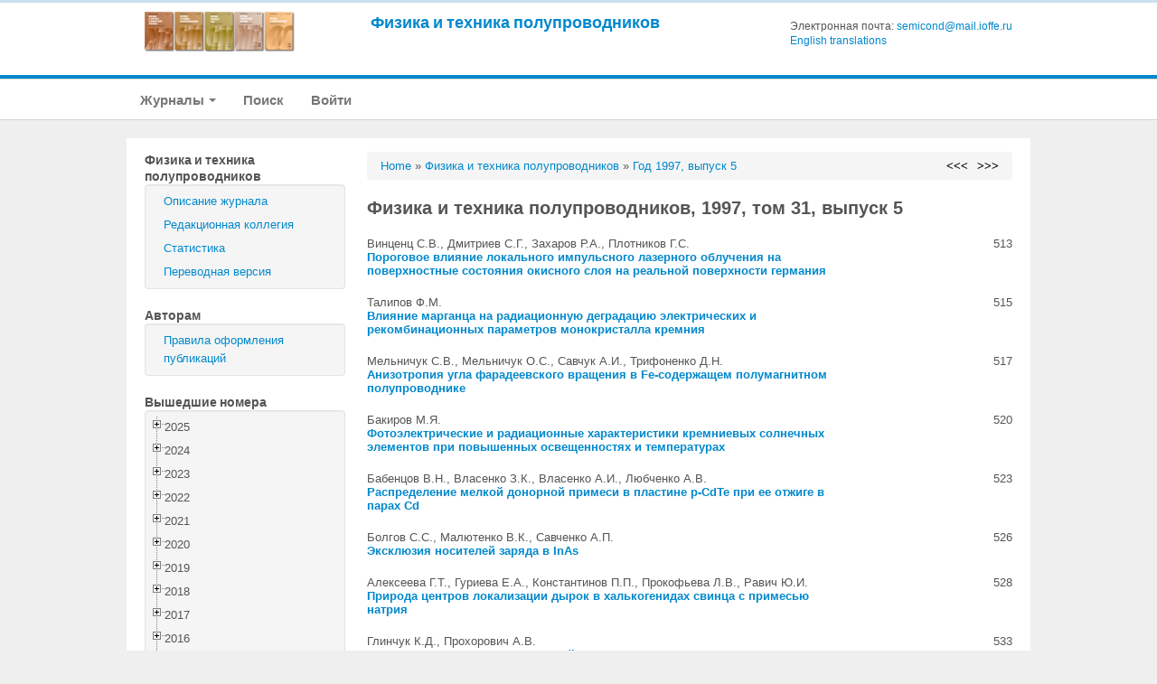

--- FILE ---
content_type: text/html; charset=UTF-8
request_url: https://journals.ioffe.ru/issues/1255
body_size: 87362
content:
<!DOCTYPE html PUBLIC "-//W3C//DTD XHTML 1.0 Transitional//EN">
<html lang="en">
  <head>
    <meta charset="utf-8">


    <link rel="stylesheet" type="text/css" href="/assets/7e7bc0be/treeview/jquery.treeview.css" />
<script type="text/javascript" src="/assets/7e7bc0be/jquery.min.js"></script>
<script type="text/javascript" src="/assets/7e7bc0be/jquery.cookie.js"></script>
<script type="text/javascript" src="/assets/7e7bc0be/jquery.treeview.js"></script>
<script type="text/javascript" src="/assets/7e7bc0be/jquery.treeview.edit.js"></script>
<script type="text/javascript" src="/assets/7e7bc0be/jquery.treeview.async.js"></script>
<title> Физика и техника полупроводников </title>
    <meta name="viewport" content="width=device-width, initial-scale=1.0">
    <meta name="description" content=" 
 
Журнал основан в 1967 году.

 
Журнал публикует статьи и краткие сообщения по следующим направлениям физики
и техники полупроводников: аморфные полупроводники, микро- и наноструктуры, 
дефекты и примеси, легирование и имплантация, радиационные эффекты, 
эпитаксия и рост тонких пленок, зонная структура полупроводников, 
транспортные явления, эффекты туннелирования, прикладные аспекты материаловедения.

 
Периодичность выхода в свет -- ежемесячно.

  ISSN:  0015-3222 (print), 1726-7315 (online)

  Учредителями являются: 
 
 Российская академия наук  
 Физико-технический институт им. А.Ф.Иоффе Российской академии наук 
 

 
По соглашению с учредителями журнала издателем лицензионной переводной англоязычной версии является компания &quot;Плеадес Паблишинг, Лтд&quot;. Распространение англоязычной версии журнала проводится компанией Springer. Выпуски журнала на русском и английском языках выходят в свет одновременно.
--&gt;

 
Издается  ФТИ им. А.Ф.Иоффе .

 
Запрещается использование материалов сайта журнала &quot;Физика и техника полупроводников&quot; в коммерческих целях, а также передача этих материалов третьим лицам для коммерческого использования.
 

 

 
  Роберт Арнольдович Сурис  

 

 
28 октября 2025 года Девятый арбитражный апелляционный суд полностью удовлетворил требования ФТИ им. А.Ф. Иоффе о прекращении незаконного использования издательством Pleiades Publishing пяти товарных знаков, принадлежащих Институту, а также о взыскании компенсации в размере более 278 млн. руб.

   https://kad.arbitr.ru/Document/Pdf/9aef802f-4705-499a-8abf-62d594ba5f17/8489dd5a-293f-400a-8530-a56c895461db/A40-204342-2024_20251105_Postanovlenie_apelljacionnoj_instancii.pdf?isAddStamp=True 

  Спор касался нарушения компаниями Pleiades Publishing, Ltd. и Pleiades Publishing, Inc. исключительных прав Института на товарные знаки PHYSICS OF THE SOLID STATE, TECHNICAL PHYSICS, TECHNICAL PHYSICS LETTERS, OPTICS AND SPECTROSCOPY и SEMICONDUCTORS, а также их незаконного использования и распространения через гиперссылку на сайт Springer Nature, дистрибьютера издательства Pleiades Publishing. Суд апелляционной инстанции обязал нарушителей прекратить незаконное использование пяти товарных знаков и полностью удовлетворил требование о солидарном взыскании компенсации.

  Таким образом, общая сумма компенсации по двум исками Института к компаниям Pleiades Publishing, Ltd. и Pleiades Publishing, Inc. превышает 460 миллионов рублей.
  Дирекция Института
 

 
11 августа 2025 года Девятый арбитражный апелляционный суд полностью поддержал позицию ФТИ им. А.Ф. Иоффе и подтвердил решение суда первой инстанции по делу о прекращении нарушения авторских прав и взыскании компенсации в размере более 180 млн. руб.

   https://kad.arbitr.ru/Document/Pdf/87d0fbd7-9ec8-4f00-92d2-b93385032f9b/868febe1-3d6f-40bb-9d1b-3cbee5df8556/A40-214864-2024_20250825_Postanovlenie_apelljacionnoj_instancii.pdf?isAddStamp=True 

  Таким образом, решение Арбитражного суда г. Москвы об удовлетворении требований Института о прекращении незаконного использования и распространения научных статей без передачи издательству Pleiades Publishing авторских прав на них со стороны Института, а также о солидарном взыскании денежной компенсации, вступило в законную силу.

  Это очередная победа Института в споре о незаконной публикации Pleiades Publishing переводных англоязычных версий научных статей из пяти журналов ФТИ.
  Дирекция Института
 

 
Уважаемые авторы – соискатели ученых степеней!

  Решением ВАК от 12.02.2024 журнал «Физика и техника полупроводников» включен в «Перечень рецензируемых научных изданий, в которых должны быть опубликованы основные научные результаты диссертаций на соискание ученой степени кандидата наук, на соискание ученой степени доктора наук»  https://vak.minobrnauki.gov.ru/uploader/loader?type=19&amp;name=91107547002&amp;f=33011 
 по  следующим специальностям:
  1.3.8. Физика конденсированного состояния (физико-математические науки),
 1.3.11. Физика полупроводников (технические науки), 
 1.3.11. Физика полупроводников (физико-математические науки), 
 1.3.19. Лазерная физика (физико-математические науки), 
 1.3.19. Лазерная физика (технические науки), 
 2.2.2. Электронная компонентная база микро- и наноэлектроники, квантовых устройств (технические науки), 
 2.2.2. Электронная компонентная база микро- и наноэлектроники, квантовых устройств (физико-математические науки), 
 2.2.7. Фотоника (физико-математические науки), 
 2.6.6. Нанотехнологии и наноматериалы (технические науки), 
 2.6.6. Нанотехнологии и наноматериалы (физико-математические науки).

  Средний срок рассмотрения статьи до принятия решения о возможности опубликования составляет шесть недель.

  Ждем ваших рукописей!
 

 
Уважаемые авторы статей, опубликованных в журналах ФТИ им. А.Ф. Иоффе!

  ФТИ им. А.Ф. Иоффе начал самостоятельную публикацию переводных англоязычных версий всех издаваемых им на русском языке журналов, начиная с первых выпусков этого года. К концу сентября на сайте Института будут опубликованы англоязычные выпуски журналов за первую половину 2022, а также не изданные по вине недобросовестного партнера переводы статей из русскоязычных выпусков конца 2021 года.

  Публикация осуществляется в режиме открытого доступа (open access). Для получения полного доступа к англоязычным выпускам достаточно пройти по ссылке &quot;Переводная версия&quot; на русскоязычном сайте интересующего вас журнала.

  Лицензионные соглашения c компанией Pleiades Publishing расторгнуты ФТИ им. А.Ф. Иоффе в одностороннем порядке вследствие длительного невыполнения ею условий соглашений и непрекращавшихся попыток рейдерского захвата лицензионных переводных англоязычных версий наших журналов.

  Дирекция ФТИ и главные редакторы журналов
 

 
Уважаемые авторы статьей, опубликованных в журналах ФТИ им. А.Ф. Иоффе!

  1) Информируем Вас о том, что вследствие длительного невыполнения компанией Pleiades Publishing условий Лицензионных соглашений (ЛС) по журналам ФТИ им. А.Ф. Иоффе 22 июля 2022 года ФТИ в одностороннем порядке досрочно прекратил действие этих соглашений, уведомив компанию соответствующими письмами. Расторжение ЛС позволит пресечь попытки рейдерского захвата лицензионных переводных англоязычных версий журналов ФТИ им. А.Ф. Иоффе компанией Pleiades Publishing, а также разрушение ею процесса издания переводных англоязычных версий.
                        
  В начале сентября ФТИ начнет публикацию на своем сайте переводных англоязычных версий всех издаваемых им на русском языке журналов, начиная с выпусков 2022 года, а также всех неизданных недобросовестным партнером переводов статей из русскоязычных версий 2021 года.
         
  2) Доводим также информацию от нашей юридической команды о прогрессе в споре ФТИ им. А.Ф. Иоффе с Pleiades Publishing о правах на товарные знаки на английские названия журналов в Патентном ведомстве США.
 Издательство Pleiades Publishing подало заявки на товарные знаки в США, чтобы завладеть английскими названиями журналов, фактически принадлежащих ФТИ. Чтобы защитить свои права, ФТИ официально выступил против этих заявок в Ведомстве по товарным знакам на судебном и апелляционном Совете по товарным знакам США (TTAB), заявив права на названия журналов, основанные на десятилетиях их предыдущего использования. В ответ в ходе предварительного рассмотрения издательство Pleiades Publishing подало ходатайство об отклонении претензий ФТИ, заявив, что спор может быть разрешен только в арбитраже в Швеции, а претензии Института не обоснованы.
 После получения подробных разъяснений от Pleiades Publishing и от ФТИ, TTAB отклонил ходатайство Pleiades Publishing об отклонении претензий ФТИ и дал сторонам 120 дней на арбитражное решение любых вопросов, которые они хотят урегулировать через арбитраж. По истечении 120 дней разбирательство в ТТАВ возобновится и будут заслушаны возражения ФТИ по существу.
 
  ФТИ и его юридическая команда уверены в своей позиции, которая основана на известной в мире репутации Института и многолетнем предыдущем использовании им английских названий журналов, и ожидают от предстоящего рассмотрения в TTAB признания и защиты своих прав.
        
  Благодарим Вас за поддержку борьбы за наши журналы в интересах российской науки!

  Дирекция ФТИ и главные редактора журналов
 


 
  Обращение Главного редактора и дирекции ФТИ им. А.Ф. Иоффе к авторам журнала Физика и техника полупроводников 

 Уважаемые авторы журнала Физика и техника полупроводников!

 Опубликованное 14 марта 2022 г. компанией Pleiades Publishing (PP) заявление о приостановке выполнения существующих соглашений с учреждениями Российской Федерации, находящимися в государственной собственности или под государственным управлением ( https://www.pleiades.online/ru/publishers/news/70/ ), сделало невозможным издание и публикацию ею англоязычных переводных версий журналов ФТИ им. А.Ф. Иоффе: «Technical Physics», «Technical Physics Letters», «Physics of the Solid State», «Semiconductors» и «Optics and Spectroscopy», осуществляемой PP исключительно и только в рамках действующих Лицензионных соглашений с учредителями (ФТИ и РАН).

 Однако PP продолжает пиратское издание и публикацию собственных «оригинальных англоязычных журналов» под теми же названиями, сформированных из еще не изданных на английском языке публикаций русскоязычных версий журналов, в обход их учредителей, главных редакторов и
редакций, что полностью противоречит Лицензионным соглашениям. Для этого РР использует переданные напрямую некоторыми авторами тексты опубликованных в русскоязычных выпусках статей и договоры о передаче прав. Так, опубликованный РР дополнительный выпуск журнала «Semiconductors» за 2021 г. (выпуск 1, supl. декабрь, 12 статей) и выпуски журналов за 2022 г (выпуск 1 «Physics of the Solid State», 5 статей; выпуск 1 «Technical Physics», 6 статей) не имеют ничего общего с оригинальными выпусками этих журналов на русском языке.

 С целью предотвращения этих разрушительных действий PP для англоязычных версий наших журналов дирекция ФТИ совместно с главными редакторами журналов приняли единственно возможное решение о переходе к самостоятельному изданию англоязычных переводных версий своих журналов «Technical Physics», «Technical Physics Letters», «Physics of the Solid State», «Semiconductors» и «Optics and Spectroscopy», начиная с 2022 г., и параллельной публикации не выставленных PP переводов выпусков журналов за 2021 г. В ближайшие дни ФТИ направит в адрес PР уведомление о расторжении Лицензионных соглашений.

 В связи с этим просим авторов статей, опубликованных в конце 2021 г. и в 2022 г. в русскоязычных выпусках журнала Физика и техника полупроводников, но не выставленных в англоязычной версии на сайте Springer, или принятых в публикацию в 2022 г., подписать и направить в редакцию Журнала прилагаемый Договор с ФТИ, согласно которому ФТИ выполняет функции издателя англоязычной версии. Если статья ужевышла в русскоязычных выпусках, то нужно указать том, выпуск и страницы от и до.

 Рассчитываем на ваше понимание и солидарность в защите наших российских журналов и информируем вас о том, что дирекция ФТИ совместно с главными редакторами его журналов прикладывают необходимые усилия для скорейшего восстановления графика издания англоязычных переводных версий, продолжения их индексации в Web of Science и Scopus и дальнейшего развития журналов.

 С уважением,
 Главный редактор журнала Физика и техника полупроводников, Сурис Р.А.
 Директор ФТИ им. А.Ф. Иоффе, С.В. Иванов
 

 
 Уважаемые авторы! 
  ФТИ им. А.Ф. Иоффе испытывает глубокую обеспокоенность из-за заявления издательства Pleiades Publishing от 14 марта 2022 г. о приостановке выполнения существующих соглашений с учреждениями в Российской Федерации, находящимися в государственной собственности или под государственным управлением:  https://www.pleiades.online/ru/publishers/news/70/ . Согласно действующим Лицензионным соглашениям, этот акт издательства Pleiades Publishing делает невозможным издание и опубликование переводных версий научных журналов Института. В качестве вынужденной ответной меры Институт также приостанавливает выполнение Лицензионных соглашений, заключенных с этим издательством.

  В случае невозвращения Pleiades Publishing к исполнению Лицензионных соглашений в самое ближайшее время, Институт оставляет за собой право самостоятельного издания англоязычных переводных версий своих журналов. При этом Институт предпримет все необходимые усилия для продолжения индексации издаваемых им журналов в базах данных Web of Science и Scopus.
  13 апреля 2022 г.
 

 
 Уважаемые авторы! 
  Из-за постоянных нарушений Лицензионного договора со стороны Pleiades Publishing, редакция журнала &quot;Физика и техника полупроводников&quot; и дирекция ФТИ им. А.Ф. Иоффе, как их издателя и соучредителя,  категорически возражают  против прямых контактов Pleiades Publishing c авторами опубликованных на русском языке статей и просят авторов решать вопросы о публикации англоязычных версий своих статей только через редакцию Журнала. 
  11 апреля 2022 г.
 

 
 Уважаемые авторы! 
  С большим сожалением редколлегия журнала ”Физика и техника полупроводников“ вынуждена констатировать, что начиная с третьего выпуска 2021 года компания ”Pleiades Publishing, Inc.“ прекратила выставлять на своем сайте и сайте компании-распространителя Springer журнал ”Semiconductors“ с переводными версиями статей из нашего российского журнала. Это было сделано несмотря на то, что редколлегия журнала отправляла все подготовленные статьи на русском языке для перевода на английский язык своевременно, в полном согласии в условиями Лицензионного соглашения. Такие действия представляют собой грубейшее нарушение Лицензионного соглашения между компанией ”Pleiades Publishing, Inc.“ и Соучредителями журнала в лице РАН и ФТИ им.А.Ф.Иоффе. Главный редактор журнала, а также ФТИ им. А.Ф.Иоффе как Издатель и Соучредитель журнала ”Физика и техника полупроводников“ неоднократно письменно обращались к президенту компании ”Pleiades Publishing, Inc.“ г-ну А. Е. Шусторовичу с законным требованием о выставлении всех отправленных ранее номеров журнала на сайте ”Semiconductors“, но безрезультатно. Это вынудило редколлегию прервать дальнейшую отправку статей в компанию начиная с одиннадцатого номера 2021 года. В настоящее время ФТИ им. А. Ф. Иоффе предпринимает практические шаги к самостоятельному изданию номеров журнала ”Semiconductors“ 2022 года на английском языке с размещением их на журнальном портале института. Невыставленные компанией ”Pleiades Publishing, Inc.“ номера журнала ”Semiconductors“ 2021 года будут также выставлены на журнальном портале института в течение первой половины следующего года. Редколлегия журнала приносит искренние извинения за вынужденный сбой в издании английской версии нашего журнала.
  Редколлегия
 

 

 Уважаемые авторы! 

  С сентября 2021 года журнал ”Физика и Техника Полупроводников“ переходит на  электронную подачу статей  исключительно через онлайн систему Open Journal System (OJS). Для подачи статьи необходимо пройти по ссылке:
 https://ojs.ioffe.ru/index.php/ftp/submissions 
и после регистрации в системе следовать инструкциям.

 
При возникновении любых вопросов просьба обращаться к ответственному секретарю редколлегии  Нестоклону Михаилу Олеговичу  по электронной почте:  nestoklon@coherent.ioffe.ru .

 

 ">
    <meta name="google-site-verification" content="ugbYZr6KoaEWJTM5Ffqxp27O0TmOGPzmQWSJHuqOFfU" />
    <meta name='yandex-verification' content='5abf507a6b009a4d' />
	
		


    <!-- the styles -->
    <link rel="stylesheet" type="text/css" href="/themes/hebo_ioffe_j/css/bootstrap.min.css">
    <link rel="stylesheet" type="text/css" href="/themes/hebo_ioffe_j/css/bootstrap-responsive.min.css">
    <link rel='stylesheet' type='text/css' href='https://fonts.googleapis.com/css?family=Pontano+Sans'>
    <link rel="stylesheet" type="text/css" href="/themes/hebo_ioffe_j/js/nivo-slider/themes/default/default.css" media="screen" />
    <link rel="stylesheet" type="text/css" href="/themes/hebo_ioffe_j/js/nivo-slider/nivo-slider.css" >
    <link rel="stylesheet" type="text/css" href="/themes/hebo_ioffe_j/js/lightbox/css/lightbox.css" />
    <link rel="stylesheet" type="text/css" href="/themes/hebo_ioffe_j/css/template.css">   
    <link rel="stylesheet" type="text/css" href="/themes/hebo_ioffe_j/css/style1.css" />
    <link rel="alternate stylesheet" type="text/css" media="screen" title="style2" href="/themes/hebo_ioffe_j/css/style2.css" />
    <link rel="alternate stylesheet" type="text/css" media="screen" title="style3" href="/themes/hebo_ioffe_j/css/style3.css" />
    <link rel="alternate stylesheet" type="text/css" media="screen" title="style4" href="/themes/hebo_ioffe_j/css/style4.css" />
    <link rel="alternate stylesheet" type="text/css" media="screen" title="style5" href="/themes/hebo_ioffe_j/css/style5.css" />
    <link rel="alternate stylesheet" type="text/css" media="screen" title="style6" href="/themes/hebo_ioffe_j/css/style6.css" />

    <link rel="stylesheet" type="text/css" href="/css/ioffe.css" />
    <link rel="stylesheet" type="text/css" href="/css/main-hebo.css" />
    <link rel="stylesheet" type="text/css" href="/css/rbac.css" />

    
    <script type="text/javascript" src="/themes/hebo_ioffe_j/js/swfobject/swfobject.js"></script>
	<script type="text/javascript" src="/themes/hebo_ioffe_j/js/lightbox/js/lightbox.js"></script>
    <!-- style switcher -->
    <script type="text/javascript" src="/themes/hebo_ioffe_j/js/styleswitcher.js"></script>
    

    <!-- Le HTML5 shim, for IE6-8 support of HTML5 elements -->
    <!--[if lt IE 9]>
      <script src="http://html5shim.googlecode.com/svn/trunk/html5.js"></script>
    <![endif]-->
    

    <!-- The fav and touch icons -->
    <link rel="shortcut icon" href="/images/favicon.ico">
    <link rel="apple-touch-icon-precomposed" sizes="144x144" href="/themes/hebo_ioffe_j/img/ico/apple-touch-icon-144-precomposed.png">
    <link rel="apple-touch-icon-precomposed" sizes="114x114" href="/themes/hebo_ioffe_j/img/ico/apple-touch-icon-114-precomposed.png">
    <link rel="apple-touch-icon-precomposed" sizes="72x72" href="/themes/hebo_ioffe_j/img/ico/apple-touch-icon-72-precomposed.png">
    <link rel="apple-touch-icon-precomposed" href="/themes/hebo_ioffe_j/img/ico/apple-touch-icon-57-precomposed.png">
  </head>

<body>
<section id="header">
<!-- Include the header bar -->
    <div class="container">
<div class="row-fluid">

  <div class="span3">

	
					<a href="https://journals.ioffe.ru" class="logo-ru"></a>
		
	
  </div><!--/.span3 -->
  

  <div class="span9">


                <div class="main-title">
			<a href="/journals/2">Физика и техника полупроводников</a>
			<div class="main-contacts">
								Электронная почта: <a href="mailto:semicond@mail.ioffe.ru">semicond@mail.ioffe.ru</a>
				<br>
									<a href="/en">English translations</a>
							</div>
			<div class="clear"></div>
			<!--
			<a href="http://oldjournals.ioffe.ru" id="old-journals-a" class="no-mobile">Перейти на предыдущую версию сайта</a>
			-->
                </div>

  </div><!--/.span9 -->

</div><!--/.row-fluid header -->
</div>
<!-- /.container -->  
</section><!-- /#header -->

<!-- Require the navigation -->


<section id="navigation-main">  
<div class="navbar">
	<div class="navbar-inner">
    <div class="container">
        <a class="btn btn-navbar" data-toggle="collapse" data-target=".nav-collapse">
            <span class="icon-bar"></span>
            <span class="icon-bar"></span>
            <span class="icon-bar"></span>
          </a>
  
          <div class="nav-collapse">
			<ul class="nav" id="yw6">
<li class="dropdown item-test" tabindex="-1"><a class="dropdown-toggle" data-toggle="dropdown" href="#">Журналы <span class="caret"></span></a>
<ul class="dropdown-menu">
<li class="item-test"><a href="/journals/3">Журнал технической физики</a></li>
<li class="item-test"><a href="/journals/4">Письма в Журнал технической физики</a></li>
<li class="item-test"><a href="/journals/1">Физика твердого тела</a></li>
<li class="item-test"><a href="/journals/2">Физика и техника полупроводников</a></li>
<li class="item-test"><a href="/journals/5">Оптика и спектроскопия</a></li>
</ul>
</li>
<li class="item-test"><a href="/articles/catalog">Поиск</a></li>
<li class="item-test"><a href="/site/login">Войти</a></li>
</ul>    	</div>
	<div class="container search-navbar-inner">

		
	</div>
    </div>
	</div>
</div>
</section><!-- /#navigation-main -->

<!-- Include content pages -->
<section class="main-body">
  <div class="container">
  <div class="row-fluid">
	

    
    <div class="span3">

		<div class="portlet" id="yw3">
<div class="portlet-decoration">
<div class="portlet-title">Физика и техника полупроводников</div>
</div>
<div class="portlet-content">
<ul class="nav nav-list" id="yw2">
<li><a href="/journals/2">Описание журнала</a></li>
<li><a href="/journals/editors/2">Редакционная коллегия</a></li>
<li><a href="/journals/stats/2">Статистика</a></li>
<li><a href="/journals/12">Переводная версия</a></li>
</ul></div>
</div><div class="portlet" id="yw5">
<div class="portlet-decoration">
<div class="portlet-title">Авторам</div>
</div>
<div class="portlet-content">
<ul class="nav nav-list" id="yw4">
<li><a href="/journals/rules/2">Правила оформления публикаций</a></li>
</ul></div>
</div>
<div>
        <div class="portlet" id="yw0">
<div class="portlet-decoration">
<div class="portlet-title">Вышедшие номера</div>
</div>
<div class="portlet-content">
<ul id="yw1">
<li class="closed">2025
<ul>
<li><span class="issue_menu_item "><a href="/issues/2530">1</a></span>
<span class="issue_menu_item "><a href="/issues/2554">2</a></span>
<span class="issue_menu_item "><a href="/issues/2561">3</a></span>
<span class="issue_menu_item "><a href="/issues/2569">4</a></span>
<span class="issue_menu_item "><a href="/issues/2580">5</a></span>
<span class="issue_menu_item "><a href="/issues/2586">6</a></span>
<span class="issue_menu_item "><a href="/issues/2607">7</a></span>
<span class="issue_menu_item "><a href="/issues/2617">8</a></span>
<span class="issue_menu_item "><a href="/issues/2619">9</a></span>
<span class="issue_menu_item "><a href="/issues/2626">10</a></span>
</li>
</ul>
</li>
<li class="closed">2024
<ul>
<li><span class="issue_menu_item "><a href="/issues/2386">1</a></span>
<span class="issue_menu_item "><a href="/issues/2396">2</a></span>
<span class="issue_menu_item "><a href="/issues/2423">3</a></span>
<span class="issue_menu_item "><a href="/issues/2432">4</a></span>
<span class="issue_menu_item "><a href="/issues/2443">5</a></span>
<span class="issue_menu_item "><a href="/issues/2454">6</a></span>
<span class="issue_menu_item "><a href="/issues/2466">7</a></span>
<span class="issue_menu_item "><a href="/issues/2468">8</a></span>
<span class="issue_menu_item "><a href="/issues/2472">9</a></span>
<span class="issue_menu_item "><a href="/issues/2475">10</a></span>
<span class="issue_menu_item "><a href="/issues/2481">11</a></span>
<span class="issue_menu_item "><a href="/issues/2497">12</a></span>
</li>
</ul>
</li>
<li class="closed">2023
<ul>
<li><span class="issue_menu_item "><a href="/issues/2250">1</a></span>
<span class="issue_menu_item "><a href="/issues/2269">2</a></span>
<span class="issue_menu_item "><a href="/issues/2286">3</a></span>
<span class="issue_menu_item "><a href="/issues/2298">4</a></span>
<span class="issue_menu_item "><a href="/issues/2314">5</a></span>
<span class="issue_menu_item "><a href="/issues/2329">6</a></span>
<span class="issue_menu_item "><a href="/issues/2342">7</a></span>
<span class="issue_menu_item "><a href="/issues/2350">8</a></span>
<span class="issue_menu_item "><a href="/issues/2352">9</a></span>
</li>
</ul>
</li>
<li class="closed">2022
<ul>
<li><span class="issue_menu_item "><a href="/issues/2095">1</a></span>
<span class="issue_menu_item "><a href="/issues/2102">2</a></span>
<span class="issue_menu_item "><a href="/issues/2110">3</a></span>
<span class="issue_menu_item "><a href="/issues/2115">4</a></span>
<span class="issue_menu_item "><a href="/issues/2122">5</a></span>
<span class="issue_menu_item "><a href="/issues/2134">6</a></span>
<span class="issue_menu_item "><a href="/issues/2142">7</a></span>
<span class="issue_menu_item "><a href="/issues/2158">8</a></span>
<span class="issue_menu_item "><a href="/issues/2172">9</a></span>
<span class="issue_menu_item "><a href="/issues/2201">10</a></span>
<span class="issue_menu_item "><a href="/issues/2215">11</a></span>
<span class="issue_menu_item "><a href="/issues/2227">12</a></span>
</li>
</ul>
</li>
<li class="closed">2021
<ul>
<li><span class="issue_menu_item "><a href="/issues/2024">1</a></span>
<span class="issue_menu_item "><a href="/issues/2030">2</a></span>
<span class="issue_menu_item "><a href="/issues/2036">3</a></span>
<span class="issue_menu_item "><a href="/issues/2043">4</a></span>
<span class="issue_menu_item "><a href="/issues/2048">5</a></span>
<span class="issue_menu_item "><a href="/issues/2053">6</a></span>
<span class="issue_menu_item "><a href="/issues/2059">7</a></span>
<span class="issue_menu_item "><a href="/issues/2065">8</a></span>
<span class="issue_menu_item "><a href="/issues/2072">9</a></span>
<span class="issue_menu_item "><a href="/issues/2078">10</a></span>
<span class="issue_menu_item "><a href="/issues/2083">11</a></span>
<span class="issue_menu_item "><a href="/issues/2089">12</a></span>
</li>
</ul>
</li>
<li class="closed">2020
<ul>
<li><span class="issue_menu_item "><a href="/issues/1952">1</a></span>
<span class="issue_menu_item "><a href="/issues/1958">2</a></span>
<span class="issue_menu_item "><a href="/issues/1964">3</a></span>
<span class="issue_menu_item "><a href="/issues/1970">4</a></span>
<span class="issue_menu_item "><a href="/issues/1976">5</a></span>
<span class="issue_menu_item "><a href="/issues/1982">6</a></span>
<span class="issue_menu_item "><a href="/issues/1988">7</a></span>
<span class="issue_menu_item "><a href="/issues/1994">8</a></span>
<span class="issue_menu_item "><a href="/issues/2001">9</a></span>
<span class="issue_menu_item "><a href="/issues/2006">10</a></span>
<span class="issue_menu_item "><a href="/issues/2012">11</a></span>
<span class="issue_menu_item "><a href="/issues/2018">12</a></span>
</li>
</ul>
</li>
<li class="closed">2019
<ul>
<li><span class="issue_menu_item "><a href="/issues/1879">1</a></span>
<span class="issue_menu_item "><a href="/issues/1884">2</a></span>
<span class="issue_menu_item "><a href="/issues/1892">3</a></span>
<span class="issue_menu_item "><a href="/issues/1898">4</a></span>
<span class="issue_menu_item "><a href="/issues/1903">5</a></span>
<span class="issue_menu_item "><a href="/issues/1910">6</a></span>
<span class="issue_menu_item "><a href="/issues/1916">7</a></span>
<span class="issue_menu_item "><a href="/issues/1922">8</a></span>
<span class="issue_menu_item "><a href="/issues/1928">9</a></span>
<span class="issue_menu_item "><a href="/issues/1935">10</a></span>
<span class="issue_menu_item "><a href="/issues/1941">11</a></span>
<span class="issue_menu_item "><a href="/issues/1946">12</a></span>
</li>
</ul>
</li>
<li class="closed">2018
<ul>
<li><span class="issue_menu_item "><a href="/issues/1805">1</a></span>
<span class="issue_menu_item "><a href="/issues/1811">2</a></span>
<span class="issue_menu_item "><a href="/issues/1819">3</a></span>
<span class="issue_menu_item "><a href="/issues/1828">4</a></span>
<span class="issue_menu_item "><a href="/issues/1829">5</a></span>
<span class="issue_menu_item "><a href="/issues/1832">6</a></span>
<span class="issue_menu_item "><a href="/issues/1837">7</a></span>
<span class="issue_menu_item "><a href="/issues/1845">8</a></span>
<span class="issue_menu_item "><a href="/issues/1842">9</a></span>
<span class="issue_menu_item "><a href="/issues/1856">10</a></span>
<span class="issue_menu_item "><a href="/issues/1862">11</a></span>
<span class="issue_menu_item "><a href="/issues/1869">12</a></span>
<span class="issue_menu_item "><a href="/issues/1874">13</a></span>
</li>
</ul>
</li>
<li class="closed">2017
<ul>
<li><span class="issue_menu_item "><a href="/issues/1745">1</a></span>
<span class="issue_menu_item "><a href="/issues/1750">2</a></span>
<span class="issue_menu_item "><a href="/issues/1754">3</a></span>
<span class="issue_menu_item "><a href="/issues/1760">4</a></span>
<span class="issue_menu_item "><a href="/issues/1764">5</a></span>
<span class="issue_menu_item "><a href="/issues/1770">6</a></span>
<span class="issue_menu_item "><a href="/issues/1774">7</a></span>
<span class="issue_menu_item "><a href="/issues/1780">8</a></span>
<span class="issue_menu_item "><a href="/issues/1785">9</a></span>
<span class="issue_menu_item "><a href="/issues/1791">10</a></span>
<span class="issue_menu_item "><a href="/issues/1795">11</a></span>
<span class="issue_menu_item "><a href="/issues/1799">12</a></span>
</li>
</ul>
</li>
<li class="closed">2016
<ul>
<li><span class="issue_menu_item "><a href="/issues/1687">1</a></span>
<span class="issue_menu_item "><a href="/issues/1690">2</a></span>
<span class="issue_menu_item "><a href="/issues/1695">3</a></span>
<span class="issue_menu_item "><a href="/issues/1700">4</a></span>
<span class="issue_menu_item "><a href="/issues/1705">5</a></span>
<span class="issue_menu_item "><a href="/issues/1710">6</a></span>
<span class="issue_menu_item "><a href="/issues/1714">7</a></span>
<span class="issue_menu_item "><a href="/issues/1720">8</a></span>
<span class="issue_menu_item "><a href="/issues/1724">9</a></span>
<span class="issue_menu_item "><a href="/issues/1729">10</a></span>
<span class="issue_menu_item "><a href="/issues/1735">11</a></span>
<span class="issue_menu_item "><a href="/issues/1740">12</a></span>
</li>
</ul>
</li>
<li class="closed">2015
<ul>
<li><span class="issue_menu_item "><a href="/issues/1626">1</a></span>
<span class="issue_menu_item "><a href="/issues/1630">2</a></span>
<span class="issue_menu_item "><a href="/issues/1633">3</a></span>
<span class="issue_menu_item "><a href="/issues/1641">4</a></span>
<span class="issue_menu_item "><a href="/issues/1644">5</a></span>
<span class="issue_menu_item "><a href="/issues/1651">6</a></span>
<span class="issue_menu_item "><a href="/issues/1655">7</a></span>
<span class="issue_menu_item "><a href="/issues/1661">8</a></span>
<span class="issue_menu_item "><a href="/issues/1663">9</a></span>
<span class="issue_menu_item "><a href="/issues/1670">10</a></span>
<span class="issue_menu_item "><a href="/issues/1676">11</a></span>
<span class="issue_menu_item "><a href="/issues/1680">12</a></span>
</li>
</ul>
</li>
<li class="closed">2014
<ul>
<li><span class="issue_menu_item "><a href="/issues/1091">1</a></span>
<span class="issue_menu_item "><a href="/issues/1092">2</a></span>
<span class="issue_menu_item "><a href="/issues/1093">3</a></span>
<span class="issue_menu_item "><a href="/issues/1094">4</a></span>
<span class="issue_menu_item "><a href="/issues/1095">5</a></span>
<span class="issue_menu_item "><a href="/issues/1096">6</a></span>
<span class="issue_menu_item "><a href="/issues/1097">7</a></span>
<span class="issue_menu_item "><a href="/issues/1601">8</a></span>
<span class="issue_menu_item "><a href="/issues/1605">9</a></span>
<span class="issue_menu_item "><a href="/issues/1611">10</a></span>
<span class="issue_menu_item "><a href="/issues/1616">11</a></span>
<span class="issue_menu_item "><a href="/issues/1621">12</a></span>
</li>
</ul>
</li>
<li class="closed">2013
<ul>
<li><span class="issue_menu_item "><a href="/issues/136">1</a></span>
<span class="issue_menu_item "><a href="/issues/137">2</a></span>
<span class="issue_menu_item "><a href="/issues/138">3</a></span>
<span class="issue_menu_item "><a href="/issues/139">4</a></span>
<span class="issue_menu_item "><a href="/issues/140">5</a></span>
<span class="issue_menu_item "><a href="/issues/141">6</a></span>
<span class="issue_menu_item "><a href="/issues/142">7</a></span>
<span class="issue_menu_item "><a href="/issues/143">8</a></span>
<span class="issue_menu_item "><a href="/issues/144">9</a></span>
<span class="issue_menu_item "><a href="/issues/145">10</a></span>
<span class="issue_menu_item "><a href="/issues/146">11</a></span>
<span class="issue_menu_item "><a href="/issues/147">12</a></span>
</li>
</ul>
</li>
<li class="closed">2012
<ul>
<li><span class="issue_menu_item "><a href="/issues/256">1</a></span>
<span class="issue_menu_item "><a href="/issues/257">2</a></span>
<span class="issue_menu_item "><a href="/issues/258">3</a></span>
<span class="issue_menu_item "><a href="/issues/259">4</a></span>
<span class="issue_menu_item "><a href="/issues/260">5</a></span>
<span class="issue_menu_item "><a href="/issues/261">6</a></span>
<span class="issue_menu_item "><a href="/issues/262">7</a></span>
<span class="issue_menu_item "><a href="/issues/263">8</a></span>
<span class="issue_menu_item "><a href="/issues/264">9</a></span>
<span class="issue_menu_item "><a href="/issues/265">10</a></span>
<span class="issue_menu_item "><a href="/issues/266">11</a></span>
<span class="issue_menu_item "><a href="/issues/267">12</a></span>
</li>
</ul>
</li>
<li class="closed">2011
<ul>
<li><span class="issue_menu_item "><a href="/issues/244">1</a></span>
<span class="issue_menu_item "><a href="/issues/245">2</a></span>
<span class="issue_menu_item "><a href="/issues/246">3</a></span>
<span class="issue_menu_item "><a href="/issues/247">4</a></span>
<span class="issue_menu_item "><a href="/issues/248">5</a></span>
<span class="issue_menu_item "><a href="/issues/249">6</a></span>
<span class="issue_menu_item "><a href="/issues/250">7</a></span>
<span class="issue_menu_item "><a href="/issues/251">8</a></span>
<span class="issue_menu_item "><a href="/issues/252">9</a></span>
<span class="issue_menu_item "><a href="/issues/253">10</a></span>
<span class="issue_menu_item "><a href="/issues/254">11</a></span>
<span class="issue_menu_item "><a href="/issues/255">12</a></span>
</li>
</ul>
</li>
<li class="closed">2010
<ul>
<li><span class="issue_menu_item "><a href="/issues/232">1</a></span>
<span class="issue_menu_item "><a href="/issues/233">2</a></span>
<span class="issue_menu_item "><a href="/issues/234">3</a></span>
<span class="issue_menu_item "><a href="/issues/235">4</a></span>
<span class="issue_menu_item "><a href="/issues/236">5</a></span>
<span class="issue_menu_item "><a href="/issues/237">6</a></span>
<span class="issue_menu_item "><a href="/issues/238">7</a></span>
<span class="issue_menu_item "><a href="/issues/239">8</a></span>
<span class="issue_menu_item "><a href="/issues/240">9</a></span>
<span class="issue_menu_item "><a href="/issues/241">10</a></span>
<span class="issue_menu_item "><a href="/issues/242">11</a></span>
<span class="issue_menu_item "><a href="/issues/243">12</a></span>
</li>
</ul>
</li>
<li class="closed">2009
<ul>
<li><span class="issue_menu_item "><a href="/issues/220">1</a></span>
<span class="issue_menu_item "><a href="/issues/221">2</a></span>
<span class="issue_menu_item "><a href="/issues/222">3</a></span>
<span class="issue_menu_item "><a href="/issues/223">4</a></span>
<span class="issue_menu_item "><a href="/issues/224">5</a></span>
<span class="issue_menu_item "><a href="/issues/225">6</a></span>
<span class="issue_menu_item "><a href="/issues/226">7</a></span>
<span class="issue_menu_item "><a href="/issues/227">8</a></span>
<span class="issue_menu_item "><a href="/issues/228">9</a></span>
<span class="issue_menu_item "><a href="/issues/229">10</a></span>
<span class="issue_menu_item "><a href="/issues/230">11</a></span>
<span class="issue_menu_item "><a href="/issues/231">12</a></span>
</li>
</ul>
</li>
<li class="closed">2008
<ul>
<li><span class="issue_menu_item "><a href="/issues/208">1</a></span>
<span class="issue_menu_item "><a href="/issues/209">2</a></span>
<span class="issue_menu_item "><a href="/issues/210">3</a></span>
<span class="issue_menu_item "><a href="/issues/211">4</a></span>
<span class="issue_menu_item "><a href="/issues/212">5</a></span>
<span class="issue_menu_item "><a href="/issues/213">6</a></span>
<span class="issue_menu_item "><a href="/issues/214">7</a></span>
<span class="issue_menu_item "><a href="/issues/215">8</a></span>
<span class="issue_menu_item "><a href="/issues/216">9</a></span>
<span class="issue_menu_item "><a href="/issues/217">10</a></span>
<span class="issue_menu_item "><a href="/issues/218">11</a></span>
<span class="issue_menu_item "><a href="/issues/219">12</a></span>
</li>
</ul>
</li>
<li class="closed">2007
<ul>
<li><span class="issue_menu_item "><a href="/issues/196">1</a></span>
<span class="issue_menu_item "><a href="/issues/197">2</a></span>
<span class="issue_menu_item "><a href="/issues/198">3</a></span>
<span class="issue_menu_item "><a href="/issues/199">4</a></span>
<span class="issue_menu_item "><a href="/issues/200">5</a></span>
<span class="issue_menu_item "><a href="/issues/201">6</a></span>
<span class="issue_menu_item "><a href="/issues/202">7</a></span>
<span class="issue_menu_item "><a href="/issues/203">8</a></span>
<span class="issue_menu_item "><a href="/issues/204">9</a></span>
<span class="issue_menu_item "><a href="/issues/205">10</a></span>
<span class="issue_menu_item "><a href="/issues/206">11</a></span>
<span class="issue_menu_item "><a href="/issues/207">12</a></span>
</li>
</ul>
</li>
<li class="closed">2006
<ul>
<li><span class="issue_menu_item "><a href="/issues/184">1</a></span>
<span class="issue_menu_item "><a href="/issues/185">2</a></span>
<span class="issue_menu_item "><a href="/issues/186">3</a></span>
<span class="issue_menu_item "><a href="/issues/187">4</a></span>
<span class="issue_menu_item "><a href="/issues/188">5</a></span>
<span class="issue_menu_item "><a href="/issues/189">6</a></span>
<span class="issue_menu_item "><a href="/issues/190">7</a></span>
<span class="issue_menu_item "><a href="/issues/191">8</a></span>
<span class="issue_menu_item "><a href="/issues/192">9</a></span>
<span class="issue_menu_item "><a href="/issues/193">10</a></span>
<span class="issue_menu_item "><a href="/issues/194">11</a></span>
<span class="issue_menu_item "><a href="/issues/195">12</a></span>
</li>
</ul>
</li>
<li class="closed">2005
<ul>
<li><span class="issue_menu_item "><a href="/issues/172">1</a></span>
<span class="issue_menu_item "><a href="/issues/173">2</a></span>
<span class="issue_menu_item "><a href="/issues/174">3</a></span>
<span class="issue_menu_item "><a href="/issues/175">4</a></span>
<span class="issue_menu_item "><a href="/issues/176">5</a></span>
<span class="issue_menu_item "><a href="/issues/177">6</a></span>
<span class="issue_menu_item "><a href="/issues/178">7</a></span>
<span class="issue_menu_item "><a href="/issues/179">8</a></span>
<span class="issue_menu_item "><a href="/issues/180">9</a></span>
<span class="issue_menu_item "><a href="/issues/181">10</a></span>
<span class="issue_menu_item "><a href="/issues/182">11</a></span>
<span class="issue_menu_item "><a href="/issues/183">12</a></span>
</li>
</ul>
</li>
<li class="closed">2004
<ul>
<li><span class="issue_menu_item "><a href="/issues/160">1</a></span>
<span class="issue_menu_item "><a href="/issues/161">2</a></span>
<span class="issue_menu_item "><a href="/issues/162">3</a></span>
<span class="issue_menu_item "><a href="/issues/163">4</a></span>
<span class="issue_menu_item "><a href="/issues/164">5</a></span>
<span class="issue_menu_item "><a href="/issues/165">6</a></span>
<span class="issue_menu_item "><a href="/issues/166">7</a></span>
<span class="issue_menu_item "><a href="/issues/167">8</a></span>
<span class="issue_menu_item "><a href="/issues/168">9</a></span>
<span class="issue_menu_item "><a href="/issues/169">10</a></span>
<span class="issue_menu_item "><a href="/issues/170">11</a></span>
<span class="issue_menu_item "><a href="/issues/171">12</a></span>
</li>
</ul>
</li>
<li class="closed">2003
<ul>
<li><span class="issue_menu_item "><a href="/issues/148">1</a></span>
<span class="issue_menu_item "><a href="/issues/149">2</a></span>
<span class="issue_menu_item "><a href="/issues/150">3</a></span>
<span class="issue_menu_item "><a href="/issues/151">4</a></span>
<span class="issue_menu_item "><a href="/issues/152">5</a></span>
<span class="issue_menu_item "><a href="/issues/153">6</a></span>
<span class="issue_menu_item "><a href="/issues/154">7</a></span>
<span class="issue_menu_item "><a href="/issues/155">8</a></span>
<span class="issue_menu_item "><a href="/issues/156">9</a></span>
<span class="issue_menu_item "><a href="/issues/157">10</a></span>
<span class="issue_menu_item "><a href="/issues/158">11</a></span>
<span class="issue_menu_item "><a href="/issues/159">12</a></span>
</li>
</ul>
</li>
<li class="closed">2002
<ul>
<li><span class="issue_menu_item "><a href="/issues/1551">1</a></span>
<span class="issue_menu_item "><a href="/issues/1552">2</a></span>
<span class="issue_menu_item "><a href="/issues/1553">3</a></span>
<span class="issue_menu_item "><a href="/issues/1554">4</a></span>
<span class="issue_menu_item "><a href="/issues/1555">5</a></span>
<span class="issue_menu_item "><a href="/issues/1556">6</a></span>
<span class="issue_menu_item "><a href="/issues/1557">7</a></span>
<span class="issue_menu_item "><a href="/issues/1558">8</a></span>
<span class="issue_menu_item "><a href="/issues/1559">9</a></span>
<span class="issue_menu_item "><a href="/issues/1560">10</a></span>
<span class="issue_menu_item "><a href="/issues/1561">11</a></span>
<span class="issue_menu_item "><a href="/issues/1562">12</a></span>
</li>
</ul>
</li>
<li class="closed">2001
<ul>
<li><span class="issue_menu_item "><a href="/issues/1491">1</a></span>
<span class="issue_menu_item "><a href="/issues/1492">2</a></span>
<span class="issue_menu_item "><a href="/issues/1493">3</a></span>
<span class="issue_menu_item "><a href="/issues/1494">4</a></span>
<span class="issue_menu_item "><a href="/issues/1495">5</a></span>
<span class="issue_menu_item "><a href="/issues/1496">6</a></span>
<span class="issue_menu_item "><a href="/issues/1497">7</a></span>
<span class="issue_menu_item "><a href="/issues/1498">8</a></span>
<span class="issue_menu_item "><a href="/issues/1499">9</a></span>
<span class="issue_menu_item "><a href="/issues/1500">10</a></span>
<span class="issue_menu_item "><a href="/issues/1501">11</a></span>
<span class="issue_menu_item "><a href="/issues/1502">12</a></span>
</li>
</ul>
</li>
<li class="closed">2000
<ul>
<li><span class="issue_menu_item "><a href="/issues/1431">1</a></span>
<span class="issue_menu_item "><a href="/issues/1432">2</a></span>
<span class="issue_menu_item "><a href="/issues/1433">3</a></span>
<span class="issue_menu_item "><a href="/issues/1434">4</a></span>
<span class="issue_menu_item "><a href="/issues/1435">5</a></span>
<span class="issue_menu_item "><a href="/issues/1436">6</a></span>
<span class="issue_menu_item "><a href="/issues/1437">7</a></span>
<span class="issue_menu_item "><a href="/issues/1438">8</a></span>
<span class="issue_menu_item "><a href="/issues/1439">9</a></span>
<span class="issue_menu_item "><a href="/issues/1440">10</a></span>
<span class="issue_menu_item "><a href="/issues/1441">11</a></span>
<span class="issue_menu_item "><a href="/issues/1442">12</a></span>
</li>
</ul>
</li>
<li class="closed">1999
<ul>
<li><span class="issue_menu_item "><a href="/issues/1371">1</a></span>
<span class="issue_menu_item "><a href="/issues/1372">2</a></span>
<span class="issue_menu_item "><a href="/issues/1373">3</a></span>
<span class="issue_menu_item "><a href="/issues/1374">4</a></span>
<span class="issue_menu_item "><a href="/issues/1375">5</a></span>
<span class="issue_menu_item "><a href="/issues/1376">6</a></span>
<span class="issue_menu_item "><a href="/issues/1377">7</a></span>
<span class="issue_menu_item "><a href="/issues/1378">8</a></span>
<span class="issue_menu_item "><a href="/issues/1379">9</a></span>
<span class="issue_menu_item "><a href="/issues/1380">10</a></span>
<span class="issue_menu_item "><a href="/issues/1381">11</a></span>
<span class="issue_menu_item "><a href="/issues/1382">12</a></span>
</li>
</ul>
</li>
<li class="closed">1998
<ul>
<li><span class="issue_menu_item "><a href="/issues/1311">1</a></span>
<span class="issue_menu_item "><a href="/issues/1312">2</a></span>
<span class="issue_menu_item "><a href="/issues/1313">3</a></span>
<span class="issue_menu_item "><a href="/issues/1314">4</a></span>
<span class="issue_menu_item "><a href="/issues/1315">5</a></span>
<span class="issue_menu_item "><a href="/issues/1316">6</a></span>
<span class="issue_menu_item "><a href="/issues/1317">7</a></span>
<span class="issue_menu_item "><a href="/issues/1318">8</a></span>
<span class="issue_menu_item "><a href="/issues/1319">9</a></span>
<span class="issue_menu_item "><a href="/issues/1320">10</a></span>
<span class="issue_menu_item "><a href="/issues/1321">11</a></span>
<span class="issue_menu_item "><a href="/issues/1322">12</a></span>
</li>
</ul>
</li>
<li class="open">1997
<ul>
<li><span class="issue_menu_item "><a href="/issues/1251">1</a></span>
<span class="issue_menu_item "><a href="/issues/1252">2</a></span>
<span class="issue_menu_item "><a href="/issues/1253">3</a></span>
<span class="issue_menu_item "><a href="/issues/1254">4</a></span>
<span class="issue_menu_item issue_menu_item_selected"><a href="/issues/1255">5</a></span>
<span class="issue_menu_item "><a href="/issues/1256">6</a></span>
<span class="issue_menu_item "><a href="/issues/1257">7</a></span>
<span class="issue_menu_item "><a href="/issues/1258">8</a></span>
<span class="issue_menu_item "><a href="/issues/1259">9</a></span>
<span class="issue_menu_item "><a href="/issues/1260">10</a></span>
<span class="issue_menu_item "><a href="/issues/1261">11</a></span>
<span class="issue_menu_item "><a href="/issues/1262">12</a></span>
</li>
</ul>
</li>
<li class="closed">1996
<ul>
<li><span class="issue_menu_item "><a href="/issues/785">1</a></span>
<span class="issue_menu_item "><a href="/issues/786">2</a></span>
<span class="issue_menu_item "><a href="/issues/787">3</a></span>
<span class="issue_menu_item "><a href="/issues/788">4</a></span>
<span class="issue_menu_item "><a href="/issues/789">5</a></span>
<span class="issue_menu_item "><a href="/issues/790">6</a></span>
<span class="issue_menu_item "><a href="/issues/791">7</a></span>
<span class="issue_menu_item "><a href="/issues/792">8</a></span>
<span class="issue_menu_item "><a href="/issues/793">9</a></span>
<span class="issue_menu_item "><a href="/issues/794">10</a></span>
<span class="issue_menu_item "><a href="/issues/795">11</a></span>
<span class="issue_menu_item "><a href="/issues/796">12</a></span>
</li>
</ul>
</li>
<li class="closed">1995
<ul>
<li><span class="issue_menu_item "><a href="/issues/773">1</a></span>
<span class="issue_menu_item "><a href="/issues/774">2</a></span>
<span class="issue_menu_item "><a href="/issues/775">3</a></span>
<span class="issue_menu_item "><a href="/issues/776">4</a></span>
<span class="issue_menu_item "><a href="/issues/777">5</a></span>
<span class="issue_menu_item "><a href="/issues/778">6</a></span>
<span class="issue_menu_item "><a href="/issues/779">7</a></span>
<span class="issue_menu_item "><a href="/issues/780">8</a></span>
<span class="issue_menu_item "><a href="/issues/781">9</a></span>
<span class="issue_menu_item "><a href="/issues/782">10</a></span>
<span class="issue_menu_item "><a href="/issues/783">11</a></span>
<span class="issue_menu_item "><a href="/issues/784">12</a></span>
</li>
</ul>
</li>
<li class="closed">1994
<ul>
<li><span class="issue_menu_item "><a href="/issues/761">1</a></span>
<span class="issue_menu_item "><a href="/issues/762">2</a></span>
<span class="issue_menu_item "><a href="/issues/763">3</a></span>
<span class="issue_menu_item "><a href="/issues/764">4</a></span>
<span class="issue_menu_item "><a href="/issues/765">5</a></span>
<span class="issue_menu_item "><a href="/issues/766">6</a></span>
<span class="issue_menu_item "><a href="/issues/767">7</a></span>
<span class="issue_menu_item "><a href="/issues/768">8</a></span>
<span class="issue_menu_item "><a href="/issues/769">9</a></span>
<span class="issue_menu_item "><a href="/issues/770">10</a></span>
<span class="issue_menu_item "><a href="/issues/771">11</a></span>
<span class="issue_menu_item "><a href="/issues/772">12</a></span>
</li>
</ul>
</li>
<li class="closed">1993
<ul>
<li><span class="issue_menu_item "><a href="/issues/677">1</a></span>
<span class="issue_menu_item "><a href="/issues/678">2</a></span>
<span class="issue_menu_item "><a href="/issues/679">3</a></span>
<span class="issue_menu_item "><a href="/issues/680">4</a></span>
<span class="issue_menu_item "><a href="/issues/681">5</a></span>
<span class="issue_menu_item "><a href="/issues/682">6</a></span>
<span class="issue_menu_item "><a href="/issues/683">7</a></span>
<span class="issue_menu_item "><a href="/issues/684">8</a></span>
<span class="issue_menu_item "><a href="/issues/685">9</a></span>
<span class="issue_menu_item "><a href="/issues/686">10</a></span>
<span class="issue_menu_item "><a href="/issues/687">11</a></span>
<span class="issue_menu_item "><a href="/issues/688">12</a></span>
</li>
</ul>
</li>
<li class="closed">1992
<ul>
<li><span class="issue_menu_item "><a href="/issues/964">1</a></span>
<span class="issue_menu_item "><a href="/issues/965">2</a></span>
<span class="issue_menu_item "><a href="/issues/966">3</a></span>
<span class="issue_menu_item "><a href="/issues/967">4</a></span>
<span class="issue_menu_item "><a href="/issues/968">5</a></span>
<span class="issue_menu_item "><a href="/issues/969">6</a></span>
<span class="issue_menu_item "><a href="/issues/970">7</a></span>
<span class="issue_menu_item "><a href="/issues/971">8</a></span>
<span class="issue_menu_item "><a href="/issues/972">9</a></span>
<span class="issue_menu_item "><a href="/issues/973">10</a></span>
<span class="issue_menu_item "><a href="/issues/974">11</a></span>
<span class="issue_menu_item "><a href="/issues/975">12</a></span>
</li>
</ul>
</li>
<li class="closed">1991
<ul>
<li><span class="issue_menu_item "><a href="/issues/952">1</a></span>
<span class="issue_menu_item "><a href="/issues/953">2</a></span>
<span class="issue_menu_item "><a href="/issues/954">3</a></span>
<span class="issue_menu_item "><a href="/issues/955">4</a></span>
<span class="issue_menu_item "><a href="/issues/956">5</a></span>
<span class="issue_menu_item "><a href="/issues/957">6</a></span>
<span class="issue_menu_item "><a href="/issues/958">7</a></span>
<span class="issue_menu_item "><a href="/issues/959">8</a></span>
<span class="issue_menu_item "><a href="/issues/960">9</a></span>
<span class="issue_menu_item "><a href="/issues/961">10</a></span>
<span class="issue_menu_item "><a href="/issues/962">11</a></span>
<span class="issue_menu_item "><a href="/issues/963">12</a></span>
</li>
</ul>
</li>
<li class="closed">1990
<ul>
<li><span class="issue_menu_item "><a href="/issues/940">1</a></span>
<span class="issue_menu_item "><a href="/issues/941">2</a></span>
<span class="issue_menu_item "><a href="/issues/942">3</a></span>
<span class="issue_menu_item "><a href="/issues/943">4</a></span>
<span class="issue_menu_item "><a href="/issues/944">5</a></span>
<span class="issue_menu_item "><a href="/issues/945">6</a></span>
<span class="issue_menu_item "><a href="/issues/946">7</a></span>
<span class="issue_menu_item "><a href="/issues/947">8</a></span>
<span class="issue_menu_item "><a href="/issues/948">9</a></span>
<span class="issue_menu_item "><a href="/issues/949">10</a></span>
<span class="issue_menu_item "><a href="/issues/950">11</a></span>
<span class="issue_menu_item "><a href="/issues/951">12</a></span>
</li>
</ul>
</li>
<li class="closed">1989
<ul>
<li><span class="issue_menu_item "><a href="/issues/1152">1</a></span>
<span class="issue_menu_item "><a href="/issues/1153">2</a></span>
<span class="issue_menu_item "><a href="/issues/1154">3</a></span>
<span class="issue_menu_item "><a href="/issues/1155">4</a></span>
<span class="issue_menu_item "><a href="/issues/1156">5</a></span>
<span class="issue_menu_item "><a href="/issues/1157">6</a></span>
<span class="issue_menu_item "><a href="/issues/1158">7</a></span>
<span class="issue_menu_item "><a href="/issues/1159">8</a></span>
<span class="issue_menu_item "><a href="/issues/1160">9</a></span>
<span class="issue_menu_item "><a href="/issues/1161">10</a></span>
<span class="issue_menu_item "><a href="/issues/1162">11</a></span>
<span class="issue_menu_item "><a href="/issues/1163">12</a></span>
</li>
</ul>
</li>
<li class="closed">1988
<ul>
<li><span class="issue_menu_item "><a href="/issues/1140">1</a></span>
<span class="issue_menu_item "><a href="/issues/1141">2</a></span>
<span class="issue_menu_item "><a href="/issues/1142">3</a></span>
<span class="issue_menu_item "><a href="/issues/1143">4</a></span>
<span class="issue_menu_item "><a href="/issues/1144">5</a></span>
<span class="issue_menu_item "><a href="/issues/1145">6</a></span>
<span class="issue_menu_item "><a href="/issues/1146">7</a></span>
<span class="issue_menu_item "><a href="/issues/1147">8</a></span>
<span class="issue_menu_item "><a href="/issues/1148">9</a></span>
<span class="issue_menu_item "><a href="/issues/1149">10</a></span>
<span class="issue_menu_item "><a href="/issues/1150">11</a></span>
<span class="issue_menu_item "><a href="/issues/1151">12</a></span>
</li>
</ul>
</li>
</ul></div>
</div>
</div>

<!--
<a href="http://www.ioffe.ru/index.php?mod=news_banner/head_FTI_95.html&row=200&subrow=200"><img src="http://www.ioffe.ru/main_menu/left_part/pti95.gif" width="150"></a>
-->


		<div class="sidebar-banner">
</div>

<!--
<div class="height50">
</div>

<div class="sidebar-banner">
<a href="https://www.lap-publishing.com/site/%D0%93%D0%9B%D0%90%D0%92%D0%9D%D0%90%D0%AF/10?locale=ru"><img width="150px" src="http://www.ioffe.ru/main_menu/left_part/src/lambert.jpg" alt="Lambert Academic Publishing" title="Lambert Academic Publishing"/></a>
</div>
-->

<!--
<div class="sidebar-banner">
<a href="http://wokinfo.com/russian/"><img src="http://www.ioffe.ru/main_menu/right_part/src/new-rusanim.gif" width="150" height="188" /></a>
</div>
-->
		
    </div><!--/span-->


    <div class="span9">

<div class="breadcrumb"><span class="breadcrumbs">
<a href="/">Home</a> &raquo; <a href="/journals/2">Физика и техника полупроводников</a> &raquo; <a href="/issues/1255">Год 1997, выпуск 5</a></span><div class="prev_next"><a class="arrow_prev" title="Предыдущий выпуск" href="/issues/1254">&lt;&lt;&lt;</a><a class="arrow_next" title="Следующий выпуск" href="/issues/1256">&gt;&gt;&gt;</a></div></div><div class="clear"></div>

        

        <!-- Include content pages -->
        
<div class="issue_title">
Физика и техника полупроводников,
1997,
том 31,
выпуск 5</div>










<div class="issue_art
	">

<div class="issue_art_left_col">

	<div class="issue_art_authors">
	Винценц С.В., Дмитриев С.Г., Захаров Р.А., Плотников Г.С.	</div>

	<div class="issue_art_title">
	<a href="/articles/32804">Пороговое влияние локального импульсного лазерного облучения на поверхностные состояния окисного слоя на реальной поверхности германия</a>	</div>

</div>
<div class="issue_art_right_col">

	<div class="issue_art_page">
	513	</div>

</div>

</div>

<div style="clear: both"></div>

<div class="issue_art
	">

<div class="issue_art_left_col">

	<div class="issue_art_authors">
	Талипов Ф.М.	</div>

	<div class="issue_art_title">
	<a href="/articles/32805">Влияние марганца на радиационную деградацию электрических и рекомбинационных параметров монокристалла кремния</a>	</div>

</div>
<div class="issue_art_right_col">

	<div class="issue_art_page">
	515	</div>

</div>

</div>

<div style="clear: both"></div>

<div class="issue_art
	">

<div class="issue_art_left_col">

	<div class="issue_art_authors">
	Мельничук С.В., Мельничук О.С., Савчук А.И., Трифоненко Д.Н.	</div>

	<div class="issue_art_title">
	<a href="/articles/32806">Анизотропия угла фарадеевского вращения в Fe-содержащем полумагнитном полупроводнике </a>	</div>

</div>
<div class="issue_art_right_col">

	<div class="issue_art_page">
	517	</div>

</div>

</div>

<div style="clear: both"></div>

<div class="issue_art
	">

<div class="issue_art_left_col">

	<div class="issue_art_authors">
	Бакиров М.Я.	</div>

	<div class="issue_art_title">
	<a href="/articles/32807">Фотоэлектрические и радиационные характеристики кремниевых солнечных элементов при повышенных освещенностях и температурах</a>	</div>

</div>
<div class="issue_art_right_col">

	<div class="issue_art_page">
	520	</div>

</div>

</div>

<div style="clear: both"></div>

<div class="issue_art
	">

<div class="issue_art_left_col">

	<div class="issue_art_authors">
	Бабенцов В.Н., Власенко З.К., Власенко А.И., Любченко А.В.	</div>

	<div class="issue_art_title">
	<a href="/articles/32808">Распределение мелкой донорной примеси в пластине p-CdTe при ее отжиге в парах Cd</a>	</div>

</div>
<div class="issue_art_right_col">

	<div class="issue_art_page">
	523	</div>

</div>

</div>

<div style="clear: both"></div>

<div class="issue_art
	">

<div class="issue_art_left_col">

	<div class="issue_art_authors">
	Болгов С.С., Малютенко В.К., Савченко А.П.	</div>

	<div class="issue_art_title">
	<a href="/articles/32809">Эксклюзия носителей заряда в InAs</a>	</div>

</div>
<div class="issue_art_right_col">

	<div class="issue_art_page">
	526	</div>

</div>

</div>

<div style="clear: both"></div>

<div class="issue_art
	">

<div class="issue_art_left_col">

	<div class="issue_art_authors">
	Алексеева Г.Т., Гуриева Е.А., Константинов П.П., Прокофьева Л.В., Равич Ю.И.	</div>

	<div class="issue_art_title">
	<a href="/articles/32810">Природа центров локализации дырок в халькогенидах свинца с примесью натрия </a>	</div>

</div>
<div class="issue_art_right_col">

	<div class="issue_art_page">
	528	</div>

</div>

</div>

<div style="clear: both"></div>

<div class="issue_art
	">

<div class="issue_art_left_col">

	<div class="issue_art_authors">
	Глинчук К.Д., Прохорович А.В.	</div>

	<div class="issue_art_title">
	<a href="/articles/32811">Влияние облучения быстрыми нейтронами на фотолюминесценцию кристаллов n-GaAs(Te)</a>	</div>

</div>
<div class="issue_art_right_col">

	<div class="issue_art_page">
	533	</div>

</div>

</div>

<div style="clear: both"></div>

<div class="issue_art
	">

<div class="issue_art_left_col">

	<div class="issue_art_authors">
	Курова И.А., Ормонт Н.Н., Голикова О.А., Кудоярова В.Х.	</div>

	<div class="issue_art_title">
	<a href="/articles/32812">О релаксационных характеристиках и стабильности пленок a-Si : H, выращенных при высоких температурах </a>	</div>

</div>
<div class="issue_art_right_col">

	<div class="issue_art_page">
	536	</div>

</div>

</div>

<div style="clear: both"></div>

<div class="issue_art
	">

<div class="issue_art_left_col">

	<div class="issue_art_authors">
	Зайцев С.В., Гордеев Н.Ю., Устинов В.М., Жуков А.Е., Егоров А.Ю., Максимов М.В., Цацульников А.Ф., Леденцов Н.Н., Копьев П.С., Бимберг Д., Алферов Ж.И.	</div>

	<div class="issue_art_title">
	<a href="/articles/32813">Исследование свойств низкопороговых гетеролазеров с массивами квантовых точек</a>	</div>

</div>
<div class="issue_art_right_col">

	<div class="issue_art_page">
	539	</div>

</div>

</div>

<div style="clear: both"></div>

<div class="issue_art
	">

<div class="issue_art_left_col">

	<div class="issue_art_authors">
	Гриняев С.Н., Караваев Г.Ф.	</div>

	<div class="issue_art_title">
	<a href="/articles/32814">Глубокие уровни вакансий в сверхрешетке (AlAs)<sub>1</sub>(GaAs)<sub>3</sub> </a>	</div>

</div>
<div class="issue_art_right_col">

	<div class="issue_art_page">
	545	</div>

</div>

</div>

<div style="clear: both"></div>

<div class="issue_art
	">

<div class="issue_art_left_col">

	<div class="issue_art_authors">
	Копылов А.А., Холодилов А.Н.	</div>

	<div class="issue_art_title">
	<a href="/articles/32815">Инфракрасное поглощение в пористом кремнии, полученном в электролитах, содержащих этанол</a>	</div>

</div>
<div class="issue_art_right_col">

	<div class="issue_art_page">
	556	</div>

</div>

</div>

<div style="clear: both"></div>

<div class="issue_art
	">

<div class="issue_art_left_col">

	<div class="issue_art_authors">
	Алиев С.А., Мовсум-заде А.А., Рагимов С.С.	</div>

	<div class="issue_art_title">
	<a href="/articles/32816">О неупругом характере рассеяния электронов в сильно легированном Bi<sub>0.88</sub>Sb<sub>0.12</sub></a>	</div>

</div>
<div class="issue_art_right_col">

	<div class="issue_art_page">
	559	</div>

</div>

</div>

<div style="clear: both"></div>

<div class="issue_art
	">

<div class="issue_art_left_col">

	<div class="issue_art_authors">
	Гольдберг Ю.А., Константинов О.В., Оболенский О.И., Поссе  Е.А., Царенков Б.В.	</div>

	<div class="issue_art_title">
	<a href="/articles/32817">Фотоэлектрический эффект в поверхностно-барьерных структурах на основе GaAs: температурная зависимость коротковолновой квантовой эффективности </a>	</div>

</div>
<div class="issue_art_right_col">

	<div class="issue_art_page">
	563	</div>

</div>

</div>

<div style="clear: both"></div>

<div class="issue_art
	">

<div class="issue_art_left_col">

	<div class="issue_art_authors">
	Шикин В.Б., Шикина Н.И.	</div>

	<div class="issue_art_title">
	<a href="/articles/32818">Контактные явления в двумерных электронных системах</a>	</div>

</div>
<div class="issue_art_right_col">

	<div class="issue_art_page">
	567	</div>

</div>

</div>

<div style="clear: both"></div>

<div class="issue_art
	">

<div class="issue_art_left_col">

	<div class="issue_art_authors">
	Константинов О.В., Оболенский О.И., Царенков Б.В.	</div>

	<div class="issue_art_title">
	<a href="/articles/32819">Обменная энергия свободного электрона в полупроводнике </a>	</div>

</div>
<div class="issue_art_right_col">

	<div class="issue_art_page">
	571	</div>

</div>

</div>

<div style="clear: both"></div>

<div class="issue_art
	">

<div class="issue_art_left_col">

	<div class="issue_art_authors">
	Санкин В.И., Столичнов И.А.	</div>

	<div class="issue_art_title">
	<a href="/articles/32820">Электронный транспорт в условиях ванье--штарковской локализации в политипах карбида кремния</a>	</div>

</div>
<div class="issue_art_right_col">

	<div class="issue_art_page">
	577	</div>

</div>

</div>

<div style="clear: both"></div>

<div class="issue_art
	">

<div class="issue_art_left_col">

	<div class="issue_art_authors">
	Шикин В.Б.	</div>

	<div class="issue_art_title">
	<a href="/articles/32821">Холловский кондактанс полубесконечной двумерной системы на низких частотах</a>	</div>

</div>
<div class="issue_art_right_col">

	<div class="issue_art_page">
	585	</div>

</div>

</div>

<div style="clear: both"></div>

<div class="issue_art
	">

<div class="issue_art_left_col">

	<div class="issue_art_authors">
	Аллен Т.Ю., Полянская Т.А.	</div>

	<div class="issue_art_title">
	<a href="/articles/32822">Электрофизические свойства твердых растворов p-GaAs<sub>1-x</sub>Sb<sub>x</sub>, легированных германием</a>	</div>

</div>
<div class="issue_art_right_col">

	<div class="issue_art_page">
	587	</div>

</div>

</div>

<div style="clear: both"></div>

<div class="issue_art
	">

<div class="issue_art_left_col">

	<div class="issue_art_authors">
	Шатковский Е., Верцинский Я.	</div>

	<div class="issue_art_title">
	<a href="/articles/32823"> Фотолюминесценция в пористом кремнии при интенсивном лазерном возбуждении</a>	</div>

</div>
<div class="issue_art_right_col">

	<div class="issue_art_page">
	593	</div>

</div>

</div>

<div style="clear: both"></div>

<div class="issue_art
	">

<div class="issue_art_left_col">

	<div class="issue_art_authors">
	Давыдов С.Ю., Лебедев А.А., Тихонов С.К.	</div>

	<div class="issue_art_title">
	<a href="/articles/32824">О барьере Шоттки на контакте металла с карбидом кремния </a>	</div>

</div>
<div class="issue_art_right_col">

	<div class="issue_art_page">
	597	</div>

</div>

</div>

<div style="clear: both"></div>

<div class="issue_art
	">

<div class="issue_art_left_col">

	<div class="issue_art_authors">
	Гуревич С.А., Закгейм Д.А., Соловьев С.А.	</div>

	<div class="issue_art_title">
	<a href="/articles/32825">Поляризационная анизотропия оптических межзонных переходов в напряженных InGaAs/GaAs квантовых нитях</a>	</div>

</div>
<div class="issue_art_right_col">

	<div class="issue_art_page">
	600	</div>

</div>

</div>

<div style="clear: both"></div>

<div class="issue_art
	">

<div class="issue_art_left_col">

	<div class="issue_art_authors">
	Вирт И.С., Цюцюра Д.И.	</div>

	<div class="issue_art_title">
	<a href="/articles/32826">Фотоотклик кристаллов Cd<sub>x</sub>Hg<sub>1-x</sub>Te, обусловленный неоднородностями состава </a>	</div>

</div>
<div class="issue_art_right_col">

	<div class="issue_art_page">
	606	</div>

</div>

</div>

<div style="clear: both"></div>

<div class="issue_art
	">

<div class="issue_art_left_col">

	<div class="issue_art_authors">
	Казакова Л.П., Лебедев А.А., Лебедев Э.А.	</div>

	<div class="issue_art_title">
	<a href="/articles/32827">Переходный ток, ограниченный пространственным зарядом в пористом кремнии</a>	</div>

</div>
<div class="issue_art_right_col">

	<div class="issue_art_page">
	609	</div>

</div>

</div>

<div style="clear: both"></div>

<div class="issue_art
	">

<div class="issue_art_left_col">

	<div class="issue_art_authors">
	Гуревич С.А., Симин Г.С., Шаталов М.С.	</div>

	<div class="issue_art_title">
	<a href="/articles/32828">Влияние поперечной неоднородности тока накачки и распределения поля на динамические характеристики полосковых инжекционных лазеров</a>	</div>

</div>
<div class="issue_art_right_col">

	<div class="issue_art_page">
	611	</div>

</div>

</div>

<div style="clear: both"></div>

<div class="issue_art
	">

<div class="issue_art_left_col">

	<div class="issue_art_authors">
	Зубрилов А.С., Мельник Ю.В., Цветков Д.В., Бугров В.Е., Николаев А.Е., Степанов С.И., Дмитриев В.А.	</div>

	<div class="issue_art_title">
	<a href="/articles/32829">Люминесцентные свойстава слоев нитрида галлия, выращенных газофазной эпитаксией в хлоридной системе на подложках карбида кремния </a>	</div>

</div>
<div class="issue_art_right_col">

	<div class="issue_art_page">
	616	</div>

</div>

</div>

<div style="clear: both"></div>

<div class="issue_art
	">

<div class="issue_art_left_col">

	<div class="issue_art_authors">
	Грибников З.С.	</div>

	<div class="issue_art_title">
	<a href="/articles/32830">Механизм многозначной анизотропии электропроводности двойных гетероструктурных ям и сверхрешеток</a>	</div>

</div>
<div class="issue_art_right_col">

	<div class="issue_art_page">
	621	</div>

</div>

</div>

<div style="clear: both"></div>

<div class="issue_art
	">

<div class="issue_art_left_col">

	<div class="issue_art_authors">
	Кабанов В.Ф., Свердлова А.М.	</div>

	<div class="issue_art_title">
	<a href="/articles/32831">Эффект положительного магнитосопротивления в пленках ферромагнитного полупроводника Eu<sub>1-x</sub>Sm<sub>x</sub>O </a>	</div>

</div>
<div class="issue_art_right_col">

	<div class="issue_art_page">
	626	</div>

</div>

</div>

<div style="clear: both"></div>

<div class="issue_art
	">

<div class="issue_art_left_col">

	<div class="issue_art_authors">
	Образцов А.Н., Окуши Х., Ватанабе Х., Тимошенко В.Ю.	</div>

	<div class="issue_art_title">
	<a href="/articles/32832">Фотоакустическая спектроскопия пористого кремния</a>	</div>

</div>
<div class="issue_art_right_col">

	<div class="issue_art_page">
	629	</div>

</div>

</div>

<div style="clear: both"></div>

<div class="issue_art
	">

<div class="issue_art_left_col">

	<div class="issue_art_authors">
	Верцимаха А.В., Сугаков В.И.	</div>

	<div class="issue_art_title">
	<a href="/articles/32833">Рассеяние экситонов на флуктуациях концентрации и проекции спинов магнитных примесей в квантовых ямах в полумагнитных полупроводниках</a>	</div>

</div>
<div class="issue_art_right_col">

	<div class="issue_art_page">
	632	</div>

</div>

</div>

<div style="clear: both"></div>

<div class="issue_art
	">

<div class="issue_art_left_col">

	<div class="issue_art_authors">
	Беляев А.П., Рубец В.П., Калинкин И.П.	</div>

	<div class="issue_art_title">
	<a href="/articles/32834">Оптический край поглощения и его модификация при распаде пленок твердых растворов теллурида и сульфида кадмия </a>	</div>

</div>
<div class="issue_art_right_col">

	<div class="issue_art_page">
	635	</div>

</div>

</div>

<div style="clear: both"></div>



    </div><!--/span-->



  </div><!--/row-->
</div>
</section>



<!-- Require the footer -->
<section id="bottom">
    <div class="container bottom"> 

    	<div class="row-fluid ">
            <div class="span6">
            	<h4>Учредители</h4>

		<ul>
			<li>
				<p><a href="http://www.ras.ru">Российская академия наук</a></p>
			</li>
			<li>
				<p><a href="http://www.ioffe.ru">Физико-технический институт им. А.Ф.Иоффе Российской академии наук</a></p>
			</li>
		</ul>
	    </div><!-- /span6-->
            
            <div class="span6">
            	<h4>Издатель</h4>

		<ul>
			<li>
				<a href="http://www.ioffe.ru">Физико-технический институт им. А.Ф.Иоффе Российской академии наук</a>
			</li>
		</ul>
            </div><!-- /span6-->
        </div><!-- /row-fluid -->

	<div class="center">
		<a href="http://www.ioffe.ru"><img src="https://journals.ioffe.ru/images/Ioffe_Institute_logo-2.jpg"></a>
		© 2026 <a href="http://www.ioffe.ru">Физико-технический институт им. А.Ф. Иоффе Российской академии наук</a>
		<br/>
		<small>
        	Powered by webapplicationthemes.com - High quality HTML Theme
		</small>
	</div>

    </div><!-- /container-->
</section><!-- /bottom-->

    <!-- Le javascript
    ================================================== -->
    <!-- Placed at the end of the document so the pages load faster -->
    
    <script src="/themes/hebo_ioffe_j/js/bootstrap-transition.js"></script>
    <script src="/themes/hebo_ioffe_j/js/bootstrap-alert.js"></script>
    <script src="/themes/hebo_ioffe_j/js/bootstrap-modal.js"></script>
    <script src="/themes/hebo_ioffe_j/js/bootstrap-dropdown.js"></script>
    <script src="/themes/hebo_ioffe_j/js/bootstrap-scrollspy.js"></script>
    <script src="/themes/hebo_ioffe_j/js/bootstrap-tab.js"></script>
    <script src="/themes/hebo_ioffe_j/js/bootstrap-tooltip.js"></script>
    <script src="/themes/hebo_ioffe_j/js/bootstrap-popover.js"></script>
    <script src="/themes/hebo_ioffe_j/js/bootstrap-button.js"></script>
    <script src="/themes/hebo_ioffe_j/js/bootstrap-collapse.js"></script>
    <script src="/themes/hebo_ioffe_j/js/bootstrap-carousel.js"></script>
    <script src="/themes/hebo_ioffe_j/js/bootstrap-typeahead.js"></script>   
<!--    <script type="text/javascript" src="http://ajax.googleapis.com/ajax/libs/jqueryui/1.7.2/jquery-ui.min.js"></script>-->


  <script type="text/javascript">
/*<![CDATA[*/
jQuery(function($) {
jQuery("#yw1").treeview({});

		$(".issue_art").addClass("row-fluid");
		$(".issue_art_left_col").addClass("span9");
		$(".issue_art_right_col").addClass("span3");
	  
});
/*]]>*/
</script>
</body>
</html>


--- FILE ---
content_type: text/css
request_url: https://journals.ioffe.ru/themes/hebo_ioffe_j/css/template.css
body_size: 16037
content:
/* CSS Document */
body,.blog-title a,.blog-title a:hover,.dropdown-menu a{color:#717171;}

.logo
{
	margin-top:10px;
	margin-bottom:10px;
	background-image:url(http://eng.ioffe.ru/images/ptilgold50.jpg);
	background-repeat:no-repeat;
	display:block;
	width:140px;
	height:60px;
}

.logo-ru
{
	margin-top:10px;
	margin-bottom:10px;
/*	background-image:url(http://journals.ioffe.ru/images/fti_logo_rus_120.jpg);*/
/*	background-image:url(https://journals.ioffe.ru/images/journals-home.png);*/
	background-image:url(https://journals.ioffe.ru/images/journals-title-compr.png);
	background-repeat:no-repeat;
	display:block;
	width:170px;
	height:60px;
}

h1,h2,h3,h4,h5,.navbar .nav, .shout-box, .price-table dt, .price-table .price,.table thead{
	font-family: 'Pontano Sans', sans-serif;
}
h3{
	font-size:18px;
	
}
h1,h2,h3,h4,h5
{
	font-weight:100;	
}

.dropdown-menu a span.style
{
	width:16px; 
	height:16px; 
	display:block;
	margin-right:5px;
	float:left;
}
.btn,.btn-large,.alert,.table-bordered,.table-bordered thead:first-child tr:first-child th:first-child, .table-bordered tbody:first-child tr:first-child td:first-child,.table-bordered thead:last-child tr:last-child th:first-child, .table-bordered tbody:last-child tr:last-child td:first-child, .table-bordered tfoot:last-child tr:last-child td:first-child,.progress,.nav-tabs > li > a,.accordion-group,.table-bordered thead:first-child tr:first-child th:last-child, .table-bordered tbody:first-child tr:first-child td:last-child {
  -webkit-border-radius: 0;
     -moz-border-radius: 0;
          border-radius: 0;
}

.container{
	max-width:960px;
	padding-left:20px;
	padding-right:20px;
	
}

.navbar-inner > .container {
	max-width:1000px;
	padding-left:0px;
	padding-right:0px;
}

.navbar .nav > li > a:after {
    content: attr(data-description);
    display: block;
	font-size:12px;
	margin-top:-2px;
}

.dropdown-menu li > a:hover,
.dropdown-menu li > a:focus,
.dropdown-submenu:hover > a {
  color: #333333;
  text-decoration: none;
  background-color: #efefef;
  background-image: none;
  background-repeat: no-repeat;
  filter: none;
}

.dropdown-menu .active > a,
.dropdown-menu .active > a:hover {
  color: #333333;
  text-decoration: none;
  background-color: #efefef;
  background-image: none;
  background-repeat: no-repeat;
  outline: 0;
  filter: none;
}

.dropdown-menu 
{
	-webkit-border-radius: 0;
     -moz-border-radius: 0;
          border-radius: 0;
}

.header-text { margin-top:4px;font-size:12px;}

h1 small {
	font-size:12px;
}
.social-icons{ 
	padding-top:10px;
}

.dropdown-menu {
  z-index:10000;
}

#breadcrumbs{ margin-top:20px;}

.slider-bootstrap{
	text-shadow: 0 -1px 0 rgba(0, 0, 0, 1);
		
}

.slider-bootstrap .container{
	padding-left:0!important;
	padding-right:0!important;
	max-width:1000px!important;
}

.slider-bootstrap .carousel {
  margin:0;
}

#slider-nivo {
  margin-top:0;
}

.theme-default .nivoSlider {
	margin-bottom:0px;
}

.theme-default .nivoSlider {
	-webkit-box-shadow: none;
	-moz-box-shadow: none;
	box-shadow: none;
}

#piecemaker{
	margin-bottom:0;
}

.shout-text h1{ font-size:38px;}
.shout-box .shout-text{
		text-align:center;
		margin: 0 ;
		padding:20px 0;
		font-size:20px;
		line-height:30px;	
}

.main-body .container{
	padding-top:15px;
	padding-bottom:15px;
	background-color:#FFFFFF!important;
}

.thumbnail{
	border:none;
	-webkit-box-shadow: none;
	box-shadow:none;
	border-radius:0;
	-webkit-transition:none;
	box-shadow:none;
}

a.thumbnail:hover {
  border-color: #0088cc;
  -webkit-box-shadow: none;
     -moz-box-shadow: none;
          box-shadow: none;
}


ul.list-icon
{
list-style-image: url('../img/icons/tick.png');
}

ul.list-icon li{
	line-height:25px;	
}


.bottom{
	padding:20px 20px;
	
}

.bottom a, .bottom,.footer{
	text-decoration:none;
	font-size:12px;
	color: #555;
	
}

.bottom a:hover {
	color: #555;
	text-decoration: underline;
}

.bottom ul{
	list-style: none;
	margin: 0;
	padding: 0;
	border: none;
}

.bottom li
{
	display: block;
	padding: 0px 5px;
	text-decoration: none;
	width: 100%;
}


.bottom .list-blog-roll li 
{
	line-height:30px!important;
}

.footer{
	
	
	padding:20px 20px;
	
}

hr {
  border-top-color:#ECECEC;
  border-top-style:solid;
  border-width:1px 0;
  margin:20px 0;
}

/*Blog styles*/

.blog-details ul {

  list-style-type: none;
  margin-bottom:0;
  margin-left: 0;
  padding:5px 0px 0 0;
}

.blog-details li{
  display:inline;
  margin-right:10px;
  padding-left:0 !important;
  
}

.blog-image.pull-left, .pull-left.blog-image{
	padding-right:10px;
}

.blog-details, .blog-tags,.media-description{
	font-size:11px;
	margin-bottom:10px;
}

.blog-comments-container{
	font-size:12px;
}

.blog-comments-container .comment div{
	margin-bottom:20px;
	border-top:solid 1px #eee;
	border-bottom:solid 1px #eee;
	padding: 10px;
}

.blog-comments-container .comment img{
	margin-right:10px;
}

.list-popular-content, .list-recent-content{
	list-style:none;
	margin-left:5px;
}

.list-popular-content li, .list-recent-content li{
	margin-bottom:10px;
	padding-bottom:10px;
	border-bottom:1px dotted #EEEEEE;
}

.list-popular-content h5, .list-recent-content h5{
	line-height:15px;
}
	
.list-popular-content img, .list-recent-content img{
padding-right:10px;

}

/*Tags*/

.tags a {
	padding: 5px 10px;
	border: 1px solid #ddd;
	display: inline-block;
	color: #717171;
	background: #fff;
	margin: 0 3px 6px 0;
	-webkit-box-shadow:  0px 1px 1px 0px rgba(180, 180, 180, 0.1);
	box-shadow:  0px 1px 1px 0px rgba(180, 180, 180, 0.1);
	-webkit-transition: all 0.1s ease-in-out;
	-moz-transition: all 0.1s ease-in-out;
	-o-transition: all 0.1s ease-in-out;
	-ms-transition: all 0.1s ease-in-out;
	transition: all 0.1s ease-in-out;
	border-radius: 2px;
}

.tags a:last-child {margin-right:0;}


/*Other*/

.thumbnails .btn-group{
	
	margin-bottom:20px;
	
}

a .colored_banner{
	text-decoration:none;
}
.colored_banner {
	margin:8px 0 18px;
	text-align:center;
	overflow:hidden;
	padding:20px;
	position:relative;
	z-index:0;
	box-shadow: 0 1px 1px #999999;
	-moz-box-shadow: 0 1px 1px #999999;
	-webkit-box-shadow: 0 1px 1px #999999;
}

.colored_button:hover, .colored_banner h3, .colored_banner {
  color:#FFFFFF;
}

.colored_banner.thumb-content h3{
	color: #333333;
}

.colored_banner.thumb-content {
	box-shadow: 0 1px 1px #d0d0d0;
	-moz-box-shadow: 0 1px 1px #d0d0d0;
	-webkit-box-shadow: 0 1px 1px #d0d0d0;
}


.thumb-content {
  color: #333333;
  background-color: #ededed;
  *background-color: #d0d0d0;
  background-image: -webkit-gradient(linear, 0 0, 0 100%, from(#ededed), to(#d0d0d0));
  background-image: -webkit-linear-gradient(top, #ededed, #d0d0d0);
  background-image: -o-linear-gradient(top, #ededed, #d0d0d0);
  background-image: linear-gradient(to bottom, #ededed, #d0d0d0);
  background-image: -moz-linear-gradient(top, #ededed, #d0d0d0);
  background-repeat: repeat-x;
  border-color: #d0d0d0 #d0d0d0 #ededed;
  border-color: rgba(0, 0, 0, 0.1) rgba(0, 0, 0, 0.1) rgba(0, 0, 0, 0.25);
  filter: progid:dximagetransform.microsoft.gradient(startColorstr='#ffededed', endColorstr='#ffd0d0d0', GradientType=0);
  filter: progid:dximagetransform.microsoft.gradient(enabled=false);
}

.thumb-content-dark {
  color: #ffffff;
  text-shadow: 0 -1px 0 rgba(0, 0, 0, 0.25);
  background-color: #333333;
  *background-color: #6a6a6a;
  background-image: -webkit-gradient(linear, 0 0, 0 100%, from(#333333), to(#6a6a6a));
  background-image: -webkit-linear-gradient(top, #333333, #6a6a6a);
  background-image: -o-linear-gradient(top, #333333, #6a6a6a);
  background-image: linear-gradient(to bottom, #333333, #6a6a6a);
  background-image: -moz-linear-gradient(top, #333333, #6a6a6a);
  background-repeat: repeat-x;
  border-color: #6a6a6a #6a6a6a #333333;
  border-color: rgba(0, 0, 0, 0.1) rgba(0, 0, 0, 0.1) rgba(0, 0, 0, 0.25);
  filter: progid:dximagetransform.microsoft.gradient(startColorstr='#ff333333', endColorstr='#ff6a6a6a', GradientType=0);
  filter: progid:dximagetransform.microsoft.gradient(enabled=false);
}

.showcase-small{
	margin-bottom:20px;
}

.center
{
	text-align:center;
}

.text-icon
{
	height:64px;
	width:40px;
}

.round_background{
	background-attachment:scroll;
	background-color:transparent;
	/*background-image:url(../img/round-background.png);*/
	background-position:0 0;
	background-repeat:no-repeat no-repeat;
	color:#FFFFFF;
	display:inline-block;
	height:100px;
	width:100px;
	text-align:center;
	margin-bottom:10px;
	
}

.round_background img{
  margin-top:36px;
}

.round_background.pull-left,.pull-left.round_background{
	margin-right:20px;
}

.round_background.pull-right,.pull-right.round_background{
	margin-left:20px;
}

.r-grey {
	background-image:url(../img/backgrounds/circle_back_grey.png);
}

.r-green {
  background-image:url(../img/backgrounds/circle_back_green.png);
}

.r-yellow {
  background-image:url(../img/backgrounds/circle_back_yellow.png);
}

.r-red {
  background-image:url(../img/backgrounds/circle_back_red.png);
}

.r-orange {
  background-image:url(../img/backgrounds/circle_back_orange.png);
}

.r-blue {
  background-image:url(../img/backgrounds/circle_back_blue.png);
}

.r-grey-light {
  background-image:url(../img/backgrounds/circle_back_grey_light.png);

}

.square-back{
	background: #e6e6e6;	
}

.square-background .square {
	width: 100px;
	min-height: 50px;
	margin-right: 22px;
	text-align:center!important;
	padding:20px 0;
}

.square-background {
	border-right: 5px solid #e6e6e6;
	margin-bottom:25px;
}

/*portfolio
this is a hack for bootstrap*/
.row-fluid ul.thumbnails li.span12 + li { margin-left : 0px; }
.row-fluid ul.thumbnails li.span6:nth-child(2n + 3) { margin-left : 0px; }
.row-fluid ul.thumbnails li.span4:nth-child(3n + 4) { margin-left : 0px; }
.row-fluid ul.thumbnails li.span3:nth-child(4n + 5) { margin-left : 0px; }
.row-fluid ul.thumbnails li.span2:nth-child(6n + 7) { margin-left : 0px; }

/*headers*/
h3.header {
	padding: 5px 0 0 0;
	border-bottom: 1px solid #ECECEC;
	margin-bottom: 25px;
}

span.header-line {
	display: block;
	width: 100px;
	height: 3px;
	margin: 7px 0 0 0;
}

/*typography*/
.price-table.col2 dl {
  width:50%;/**/
}
.price-table.col3 dl {
  width:33.33333333333333%;/**/
  
}
.price-table.col4 dl {
  width:25%;/**/
  
}
.price-table.col5 dl {
  width:20%;/**/
  
}
.price-table.col6 dl {
  width:16.66666666666667%;/**/
  
}

.price-table dl {
	color:#3D3D3D;
	font-size:14px;
	text-align:center;
	text-shadow: 0 1px rgba(255,255,255,.8);
	float: left;
	position: relative;
	min-width:190px;
}

.price-table dl.most-popular {
	z-index: 2;
	top: -13px;
	-webkit-border-radius: 5px;
	-moz-border-radius: 5px;
	border-radius: 5px;
	-moz-box-shadow: 20px 0 10px -10px rgba(0, 0, 0, .15), -20px 0 10px -10px rgba(0, 0, 0, .15);
	-webkit-box-shadow: 20px 0 10px -10px rgba(0, 0, 0, .15), -20px 0 10px -10px rgba(0, 0, 0, .15);
	box-shadow: 20px 0 10px -10px rgba(0, 0, 0, .15), -20px 0 10px -10px rgba(0, 0, 0, .15);    
}

.price-table dt {
	color: #ffffff;
	text-shadow: 0 -1px 0 rgba(0, 0, 0, 0.25);
	background-color: #363636;
	*background-color: #222222;
	background-image: -webkit-gradient(linear, 0 0, 0 100%, from(#444444), to(#222222));
	background-image: -webkit-linear-gradient(top, #444444, #222222);
	background-image: -o-linear-gradient(top, #444444, #222222);
	background-image: linear-gradient(to bottom, #444444, #222222);
	background-image: -moz-linear-gradient(top, #444444, #222222);
	background-repeat: repeat-x;
	border-color: #222222 #222222 #000000;
	border-color: rgba(0, 0, 0, 0.1) rgba(0, 0, 0, 0.1) rgba(0, 0, 0, 0.25);
	filter: progid:dximagetransform.microsoft.gradient(startColorstr='#ff444444', endColorstr='#ff222222', GradientType=0);
	filter: progid:dximagetransform.microsoft.gradient(enabled=false);
	font-size:30px;
	font-weight:500;
	line-height:65px;
}

.price-table .blue dt {
	color: #ffffff;
	text-shadow: 0 -1px 0 rgba(0, 0, 0, 0.25);
	background-color: #363636;
	*background-color: #222222;
	background-image: -webkit-gradient(linear, 0 0, 0 100%, from(#444444), to(#222222));
	background-image: -webkit-linear-gradient(top, #444444, #222222);
	background-image: -o-linear-gradient(top, #444444, #222222);
	background-image: linear-gradient(to bottom, #444444, #222222);
	background-image: -moz-linear-gradient(top, #444444, #222222);
	background-repeat: repeat-x;
	border-color: #222222 #222222 #000000;
	border-color: rgba(0, 0, 0, 0.1) rgba(0, 0, 0, 0.1) rgba(0, 0, 0, 0.25);
	filter: progid:dximagetransform.microsoft.gradient(startColorstr='#ff444444', endColorstr='#ff222222', GradientType=0);
	filter: progid:dximagetransform.microsoft.gradient(enabled=false);
}

.price-table dt, .price-table dl.extra dt {
  font-size:24px !important;
  height:50px ;
  line-height:50px;
}


.price-table dd.price {
  background-color: #f5f5f5;
  *background-color: #e6e6e6;
  background-image: -webkit-gradient(linear, 0 0, 0 100%, from(#ffffff), to(#e6e6e6));
  background-image: -webkit-linear-gradient(top, #ffffff, #e6e6e6);
  background-image: -o-linear-gradient(top, #ffffff, #e6e6e6);
  background-image: linear-gradient(to bottom, #ffffff, #e6e6e6);
  background-image: -moz-linear-gradient(top, #ffffff, #e6e6e6);
  background-repeat: repeat-x;
  border: 1px solid #bbbbbb;
  *border: 0;
  border-color: rgba(0, 0, 0, 0.1) rgba(0, 0, 0, 0.1) rgba(0, 0, 0, 0.25);
  border-color: #e6e6e6 #e6e6e6 #bfbfbf;
  font-size:50px;
  font-weight:700;
  height:138px;
  line-height:138px;
}

.price-table dd.price small{
	font-size:15px;
}

.price-table dl.most-popular dt{
	height:63px ;
  	line-height:63px ;
}

.price-table dl.most-popular dd:last-child{
	height:63px ;
  	line-height:63px ;
}


.price-table dd {
	border-bottom-color:#E5E5E5;
	border-bottom-width:1px;
	border-left-color:#E5E5E5;
	border-left-width:1px;
	border-right-color:#E5E5E5;
	border-right-width:1px;
	border-style:none solid solid;
	box-sizing:border-box;
	line-height:46px;
}


dd {
  margin:0;
}

.clear:before, .clear:after {
  content:"";
  display:table
}

.clear:after {
  clear:both
}

.clear {
  zoom:1
}

.customers img,.portfolio img.img-polaroid:hover
{
	filter: url("data:image/svg+xml;utf8,<svg xmlns=\'http://www.w3.org/2000/svg\'><filter id=\'grayscale\'><feColorMatrix type=\'matrix\' values=\'0.3333 0.3333 0.3333 0 0 0.3333 0.3333 0.3333 0 0 0.3333 0.3333 0.3333 0 0 0 0 0 1 0\'/></filter></svg>#grayscale"); /* Firefox 10+, Firefox on Android */
    filter: gray; /* IE6-9 */
    -webkit-filter: grayscale(100%); /* Chrome 19+, Safari 6+, Safari 6+ iOS */
}

.portfolio img.img-polaroid
{
	filter: none;
    -webkit-filter: grayscale(0%);
}

form .row{
	margin-left:0px;
}
.announcement {
	background-color: #C9E0ED;
	margin-left: 20px;
	margin-bottom: 10px;
	padding: 10px;
}

.important {
	background-color: rgba(255, 0, 0, 0.3);
	margin-left: 20px;
	margin-bottom: 10px;
	padding: 10px;
}

.pad {
    padding: .75em 1em;
}

.pad-top {
    padding-top: 1em;
}

.pad-bottom {
    padding-bottom: 1em;
}

.right {
	text-align: right;
}

.margin-bottom {
    margin-bottom: 10px;
}

.margin-left {
    margin-left: 10px;
}

.home_journals_logo img {
	max-width: none;
	max-height: 150px;
}

.issue-featured {
	margin-top: 20px;
	margin-left: 40px;
	font-weight: bold;
	font-size: 18px;
}

#doi-no-label {
        display: inline-block;
}

.red {
	color: red;
}

.chief-editor-img {
	float: right;
	max-width: 300px;
	margin-left: 20px;
	margin-bottom: 20px;
}


--- FILE ---
content_type: application/javascript
request_url: https://journals.ioffe.ru/themes/hebo_ioffe_j/js/swfobject/swfobject.js
body_size: 9759
content:
/* SWFObject v2.1 <http://code.google.com/p/swfobject/>
	Copyright (c) 2007-2008 Geoff Stearns, Michael Williams, and Bobby van der Sluis
	This software is released under the MIT License <http://www.opensource.org/licenses/mit-license.php>
*/
var swfobject=function(){var b="undefined",Q="object",n="Shockwave Flash",p="ShockwaveFlash.ShockwaveFlash",P="application/x-shockwave-flash",m="SWFObjectExprInst",j=window,K=document,T=navigator,o=[],N=[],i=[],d=[],J,Z=null,M=null,l=null,e=false,A=false;var h=function(){var v=typeof K.getElementById!=b&&typeof K.getElementsByTagName!=b&&typeof K.createElement!=b,AC=[0,0,0],x=null;if(typeof T.plugins!=b&&typeof T.plugins[n]==Q){x=T.plugins[n].description;if(x&&!(typeof T.mimeTypes!=b&&T.mimeTypes[P]&&!T.mimeTypes[P].enabledPlugin)){x=x.replace(/^.*\s+(\S+\s+\S+$)/,"$1");AC[0]=parseInt(x.replace(/^(.*)\..*$/,"$1"),10);AC[1]=parseInt(x.replace(/^.*\.(.*)\s.*$/,"$1"),10);AC[2]=/r/.test(x)?parseInt(x.replace(/^.*r(.*)$/,"$1"),10):0}}else{if(typeof j.ActiveXObject!=b){var y=null,AB=false;try{y=new ActiveXObject(p+".7")}catch(t){try{y=new ActiveXObject(p+".6");AC=[6,0,21];y.AllowScriptAccess="always"}catch(t){if(AC[0]==6){AB=true}}if(!AB){try{y=new ActiveXObject(p)}catch(t){}}}if(!AB&&y){try{x=y.GetVariable("$version");if(x){x=x.split(" ")[1].split(",");AC=[parseInt(x[0],10),parseInt(x[1],10),parseInt(x[2],10)]}}catch(t){}}}}var AD=T.userAgent.toLowerCase(),r=T.platform.toLowerCase(),AA=/webkit/.test(AD)?parseFloat(AD.replace(/^.*webkit\/(\d+(\.\d+)?).*$/,"$1")):false,q=false,z=r?/win/.test(r):/win/.test(AD),w=r?/mac/.test(r):/mac/.test(AD);/*@cc_on q=true;@if(@_win32)z=true;@elif(@_mac)w=true;@end@*/return{w3cdom:v,pv:AC,webkit:AA,ie:q,win:z,mac:w}}();var L=function(){if(!h.w3cdom){return }f(H);if(h.ie&&h.win){try{K.write("<script id=__ie_ondomload defer=true src=//:><\/script>");J=C("__ie_ondomload");if(J){I(J,"onreadystatechange",S)}}catch(q){}}if(h.webkit&&typeof K.readyState!=b){Z=setInterval(function(){if(/loaded|complete/.test(K.readyState)){E()}},10)}if(typeof K.addEventListener!=b){K.addEventListener("DOMContentLoaded",E,null)}R(E)}();function S(){if(J.readyState=="complete"){J.parentNode.removeChild(J);E()}}function E(){if(e){return }if(h.ie&&h.win){var v=a("span");try{var u=K.getElementsByTagName("body")[0].appendChild(v);u.parentNode.removeChild(u)}catch(w){return }}e=true;if(Z){clearInterval(Z);Z=null}var q=o.length;for(var r=0;r<q;r++){o[r]()}}function f(q){if(e){q()}else{o[o.length]=q}}function R(r){if(typeof j.addEventListener!=b){j.addEventListener("load",r,false)}else{if(typeof K.addEventListener!=b){K.addEventListener("load",r,false)}else{if(typeof j.attachEvent!=b){I(j,"onload",r)}else{if(typeof j.onload=="function"){var q=j.onload;j.onload=function(){q();r()}}else{j.onload=r}}}}}function H(){var t=N.length;for(var q=0;q<t;q++){var u=N[q].id;if(h.pv[0]>0){var r=C(u);if(r){N[q].width=r.getAttribute("width")?r.getAttribute("width"):"0";N[q].height=r.getAttribute("height")?r.getAttribute("height"):"0";if(c(N[q].swfVersion)){if(h.webkit&&h.webkit<312){Y(r)}W(u,true)}else{if(N[q].expressInstall&&!A&&c("6.0.65")&&(h.win||h.mac)){k(N[q])}else{O(r)}}}}else{W(u,true)}}}function Y(t){var q=t.getElementsByTagName(Q)[0];if(q){var w=a("embed"),y=q.attributes;if(y){var v=y.length;for(var u=0;u<v;u++){if(y[u].nodeName=="DATA"){w.setAttribute("src",y[u].nodeValue)}else{w.setAttribute(y[u].nodeName,y[u].nodeValue)}}}var x=q.childNodes;if(x){var z=x.length;for(var r=0;r<z;r++){if(x[r].nodeType==1&&x[r].nodeName=="PARAM"){w.setAttribute(x[r].getAttribute("name"),x[r].getAttribute("value"))}}}t.parentNode.replaceChild(w,t)}}function k(w){A=true;var u=C(w.id);if(u){if(w.altContentId){var y=C(w.altContentId);if(y){M=y;l=w.altContentId}}else{M=G(u)}if(!(/%$/.test(w.width))&&parseInt(w.width,10)<310){w.width="310"}if(!(/%$/.test(w.height))&&parseInt(w.height,10)<137){w.height="137"}K.title=K.title.slice(0,47)+" - Flash Player Installation";var z=h.ie&&h.win?"ActiveX":"PlugIn",q=K.title,r="MMredirectURL="+j.location+"&MMplayerType="+z+"&MMdoctitle="+q,x=w.id;if(h.ie&&h.win&&u.readyState!=4){var t=a("div");x+="SWFObjectNew";t.setAttribute("id",x);u.parentNode.insertBefore(t,u);u.style.display="none";var v=function(){u.parentNode.removeChild(u)};I(j,"onload",v)}U({data:w.expressInstall,id:m,width:w.width,height:w.height},{flashvars:r},x)}}function O(t){if(h.ie&&h.win&&t.readyState!=4){var r=a("div");t.parentNode.insertBefore(r,t);r.parentNode.replaceChild(G(t),r);t.style.display="none";var q=function(){t.parentNode.removeChild(t)};I(j,"onload",q)}else{t.parentNode.replaceChild(G(t),t)}}function G(v){var u=a("div");if(h.win&&h.ie){u.innerHTML=v.innerHTML}else{var r=v.getElementsByTagName(Q)[0];if(r){var w=r.childNodes;if(w){var q=w.length;for(var t=0;t<q;t++){if(!(w[t].nodeType==1&&w[t].nodeName=="PARAM")&&!(w[t].nodeType==8)){u.appendChild(w[t].cloneNode(true))}}}}}return u}function U(AG,AE,t){var q,v=C(t);if(v){if(typeof AG.id==b){AG.id=t}if(h.ie&&h.win){var AF="";for(var AB in AG){if(AG[AB]!=Object.prototype[AB]){if(AB.toLowerCase()=="data"){AE.movie=AG[AB]}else{if(AB.toLowerCase()=="styleclass"){AF+=' class="'+AG[AB]+'"'}else{if(AB.toLowerCase()!="classid"){AF+=" "+AB+'="'+AG[AB]+'"'}}}}}var AD="";for(var AA in AE){if(AE[AA]!=Object.prototype[AA]){AD+='<param name="'+AA+'" value="'+AE[AA]+'" />'}}v.outerHTML='<object classid="clsid:D27CDB6E-AE6D-11cf-96B8-444553540000"'+AF+">"+AD+"</object>";i[i.length]=AG.id;q=C(AG.id)}else{if(h.webkit&&h.webkit<312){var AC=a("embed");AC.setAttribute("type",P);for(var z in AG){if(AG[z]!=Object.prototype[z]){if(z.toLowerCase()=="data"){AC.setAttribute("src",AG[z])}else{if(z.toLowerCase()=="styleclass"){AC.setAttribute("class",AG[z])}else{if(z.toLowerCase()!="classid"){AC.setAttribute(z,AG[z])}}}}}for(var y in AE){if(AE[y]!=Object.prototype[y]){if(y.toLowerCase()!="movie"){AC.setAttribute(y,AE[y])}}}v.parentNode.replaceChild(AC,v);q=AC}else{var u=a(Q);u.setAttribute("type",P);for(var x in AG){if(AG[x]!=Object.prototype[x]){if(x.toLowerCase()=="styleclass"){u.setAttribute("class",AG[x])}else{if(x.toLowerCase()!="classid"){u.setAttribute(x,AG[x])}}}}for(var w in AE){if(AE[w]!=Object.prototype[w]&&w.toLowerCase()!="movie"){F(u,w,AE[w])}}v.parentNode.replaceChild(u,v);q=u}}}return q}function F(t,q,r){var u=a("param");u.setAttribute("name",q);u.setAttribute("value",r);t.appendChild(u)}function X(r){var q=C(r);if(q&&(q.nodeName=="OBJECT"||q.nodeName=="EMBED")){if(h.ie&&h.win){if(q.readyState==4){B(r)}else{j.attachEvent("onload",function(){B(r)})}}else{q.parentNode.removeChild(q)}}}function B(t){var r=C(t);if(r){for(var q in r){if(typeof r[q]=="function"){r[q]=null}}r.parentNode.removeChild(r)}}function C(t){var q=null;try{q=K.getElementById(t)}catch(r){}return q}function a(q){return K.createElement(q)}function I(t,q,r){t.attachEvent(q,r);d[d.length]=[t,q,r]}function c(t){var r=h.pv,q=t.split(".");q[0]=parseInt(q[0],10);q[1]=parseInt(q[1],10)||0;q[2]=parseInt(q[2],10)||0;return(r[0]>q[0]||(r[0]==q[0]&&r[1]>q[1])||(r[0]==q[0]&&r[1]==q[1]&&r[2]>=q[2]))?true:false}function V(v,r){if(h.ie&&h.mac){return }var u=K.getElementsByTagName("head")[0],t=a("style");t.setAttribute("type","text/css");t.setAttribute("media","screen");if(!(h.ie&&h.win)&&typeof K.createTextNode!=b){t.appendChild(K.createTextNode(v+" {"+r+"}"))}u.appendChild(t);if(h.ie&&h.win&&typeof K.styleSheets!=b&&K.styleSheets.length>0){var q=K.styleSheets[K.styleSheets.length-1];if(typeof q.addRule==Q){q.addRule(v,r)}}}function W(t,q){var r=q?"visible":"hidden";if(e&&C(t)){C(t).style.visibility=r}else{V("#"+t,"visibility:"+r)}}function g(s){var r=/[\\\"<>\.;]/;var q=r.exec(s)!=null;return q?encodeURIComponent(s):s}var D=function(){if(h.ie&&h.win){window.attachEvent("onunload",function(){var w=d.length;for(var v=0;v<w;v++){d[v][0].detachEvent(d[v][1],d[v][2])}var t=i.length;for(var u=0;u<t;u++){X(i[u])}for(var r in h){h[r]=null}h=null;for(var q in swfobject){swfobject[q]=null}swfobject=null})}}();return{registerObject:function(u,q,t){if(!h.w3cdom||!u||!q){return }var r={};r.id=u;r.swfVersion=q;r.expressInstall=t?t:false;N[N.length]=r;W(u,false)},getObjectById:function(v){var q=null;if(h.w3cdom){var t=C(v);if(t){var u=t.getElementsByTagName(Q)[0];if(!u||(u&&typeof t.SetVariable!=b)){q=t}else{if(typeof u.SetVariable!=b){q=u}}}}return q},embedSWF:function(x,AE,AB,AD,q,w,r,z,AC){if(!h.w3cdom||!x||!AE||!AB||!AD||!q){return }AB+="";AD+="";if(c(q)){W(AE,false);var AA={};if(AC&&typeof AC===Q){for(var v in AC){if(AC[v]!=Object.prototype[v]){AA[v]=AC[v]}}}AA.data=x;AA.width=AB;AA.height=AD;var y={};if(z&&typeof z===Q){for(var u in z){if(z[u]!=Object.prototype[u]){y[u]=z[u]}}}if(r&&typeof r===Q){for(var t in r){if(r[t]!=Object.prototype[t]){if(typeof y.flashvars!=b){y.flashvars+="&"+t+"="+r[t]}else{y.flashvars=t+"="+r[t]}}}}f(function(){U(AA,y,AE);if(AA.id==AE){W(AE,true)}})}else{if(w&&!A&&c("6.0.65")&&(h.win||h.mac)){A=true;W(AE,false);f(function(){var AF={};AF.id=AF.altContentId=AE;AF.width=AB;AF.height=AD;AF.expressInstall=w;k(AF)})}}},getFlashPlayerVersion:function(){return{major:h.pv[0],minor:h.pv[1],release:h.pv[2]}},hasFlashPlayerVersion:c,createSWF:function(t,r,q){if(h.w3cdom){return U(t,r,q)}else{return undefined}},removeSWF:function(q){if(h.w3cdom){X(q)}},createCSS:function(r,q){if(h.w3cdom){V(r,q)}},addDomLoadEvent:f,addLoadEvent:R,getQueryParamValue:function(v){var u=K.location.search||K.location.hash;if(v==null){return g(u)}if(u){var t=u.substring(1).split("&");for(var r=0;r<t.length;r++){if(t[r].substring(0,t[r].indexOf("="))==v){return g(t[r].substring((t[r].indexOf("=")+1)))}}}return""},expressInstallCallback:function(){if(A&&M){var q=C(m);if(q){q.parentNode.replaceChild(M,q);if(l){W(l,true);if(h.ie&&h.win){M.style.display="block"}}M=null;l=null;A=false}}}}}();